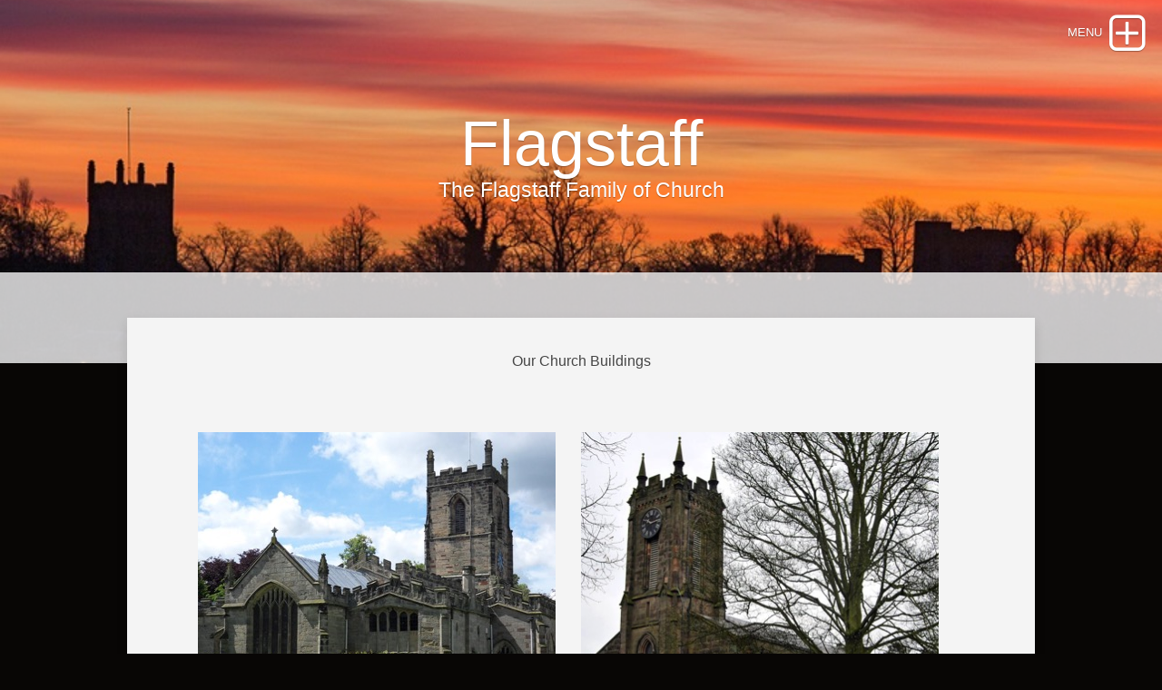

--- FILE ---
content_type: text/html
request_url: https://flagstaff.org.uk/photos/
body_size: 1763
content:
<!DOCTYPE html>
<html xmlns="https://www.w3.org/1999/xhtml" lang="en">
 <head>

   <meta charset="utf-8" />
   <meta name="viewport" content="width=device-width, initial-scale=1.0, maximum-scale=1.0, user-scalable=0" />
   
	
<meta http-equiv="Content-Type" content="text/html; charset=utf-8" />
		<meta name="robots" content="index, follow" />
		<meta name="generator" content="RapidWeaver" />
		<!-- User defined head content such as meta tags and encoding options -->
	<title>Photos | Flagstaff</title>
	
	<link rel="stylesheet" type="text/css" media="all" href="../rw_common/themes/lander/consolidated.css?rwcache=720189635" />
		
	
	
	<!-- Style variations - these are set up in the theme.plist -->
	<!-- User defined styles -->
			
	 <script type="text/javascript" src="../rw_common/themes/lander/js/jquery.min.js?rwcache=720189635"></script>	  
     <script type="text/javascript" src="../rw_common/themes/lander/javascript.js?rwcache=720189635"></script>
	 <script type="text/javascript" src="../rw_common/themes/lander/js/box.js?rwcache=720189635"></script>
	 <script type="text/javascript" src="../rw_common/themes/lander/js/multithemes.js?rwcache=720189635"></script> 
	 
	<!-- User defined javascript -->
	
	
	
</head>
	
<!-- This page was created with RapidWeaver from Realmac Software. www.realmacsoftware.com -->

<body>
<div id="container"><!-- Start container -->	 
<!--box trigger-->
<div id="drop" class="togglebox">
    <i class="fa fa-plus-square-o"></i>
  </div>
<div class="clearer"></div>
 <!--drop nav --> 
  <div id="accordion"><!-- BOX-->	 
     <div id="navcontainer_box">
     <div id="navcontainer_opacity"></div>
       <div id="navcontainer"><ul><li><a href="../" rel="">Home</a></li><li><a href="../page/" rel="">Locations</a></li><li><a href="./" rel="" id="current">Photos</a></li></ul></div>
      </div>
    </div><!-- BOX END--> 
   <div class="clearer"></div>    
  <div id="headerbox">  
   <div id="rw-banner-image"> </div>    
    <div id="banner_grid"></div>        
      <div id="pageHeader"><!-- Start page header -->
     <div id="logo"><a href="https://flagstaff.org.uk/"></a></div>
	  <div id="fade_titles">	
	   <h1>Flagstaff</h1>
	   <h2>The Flagstaff Family of Church</h2></div>
    </div><!-- End page header -->        
  <div id="breadcrumbcontainer_box">  
    <div id="opacity_background"></div>
     <div id="breadcrumbcontainer">   
        
      </div><!-- End breadcrumb -->
    </div><!-- End breadcrumbcontainer_box -->  
  </div><!-- End headerbox-->     
 <div id="global_width">	 	
	 <div id="contentContainer"><!-- Start main content wrapper -->
		 <div id="content"><!-- Start content -->
		   <div class="album-title">Our Church Buildings</div>
<div class="album-description"> </div>

<div class="album-wrapper"> <!--Start album wrapper -->

<div class="thumbnail-wrap" style="width:394px; height:394px;">
<div class="thumbnail-frame" style="width:394px;">
<a href="files/page2-1000-full.html"><img src="files/page2-1000-thumb.jpg" alt="slide2.jpg" width="394" height="394"/></a>
<p class="thumbnail-caption">Ashby, St Helen's</p>
</div>
</div>

<div class="thumbnail-wrap" style="width:394px; height:394px;">
<div class="thumbnail-frame" style="width:394px;">
<a href="files/page2-1001-full.html"><img src="files/page2-1001-thumb.jpg" alt="slide3.JPG" width="394" height="394"/></a>
<p class="thumbnail-caption">Ashby, Holy Trinity</p>
</div>
</div>

<div class="thumbnail-wrap" style="width:394px; height:394px;">
<div class="thumbnail-frame" style="width:394px;">
<a href="files/page2-1002-full.html"><img src="files/page2-1002-thumb.jpg" alt="slide1.jpg" width="394" height="394"/></a>
<p class="thumbnail-caption">Breedon, St Hardulph's</p>
</div>
</div>

<div class="thumbnail-wrap" style="width:394px; height:394px;">
<div class="thumbnail-frame" style="width:394px;">
<a href="files/page2-1003-full.html"><img src="files/page2-1003-thumb.jpg" alt="slide4.jpg" width="394" height="394"/></a>
<p class="thumbnail-caption">Isley Walton, All Saints</p>
</div>
</div>

<div class="thumbnail-wrap" style="width:394px; height:394px;">
<div class="thumbnail-frame" style="width:394px;">
<a href="files/page2-1004-full.html"><img src="files/page2-1004-thumb.jpg" alt="slide5.jpg" width="394" height="394"/></a>
<p class="thumbnail-caption">Staunton Harold, Holy Trinity</p>
</div>
</div>

<div class="thumbnail-wrap" style="width:394px; height:394px;">
<div class="thumbnail-frame" style="width:394px;">
<a href="files/page2-1005-full.html"><img src="files/page2-1005-thumb.jpg" alt="slide6.jpg" width="394" height="394"/></a>
<p class="thumbnail-caption">Coleorton, St Mary's</p>
</div>
</div>

<div class="thumbnail-wrap" style="width:394px; height:394px;">
<div class="thumbnail-frame" style="width:394px;">
<a href="files/page2-1006-full.html"><img src="files/page2-1006-thumb.jpg" alt="slide7.jpg" width="394" height="394"/></a>
<p class="thumbnail-caption">Worthington, St Matthews</p>
</div>
</div>

</div> <!--End album wrapper -->

		 </div><!-- End content -->
	 </div><!-- End main content wrapper -->
  <div id="sidebarBackground"></div>
<div id="sidebarContainer"><!-- Start Sidebar wrapper -->
  <div class="sideHeader"></div><!-- Sidebar header -->
	 <div id="sidebar"><!-- Start sidebar content -->
	  <!-- sidebar content such as the blog archive links -->
	 <div class="clearer"></div>
		<!-- sidebar content you enter in the page inspector -->		
     </div><!-- End sidebar content -->
   </div><!-- End sidebar wrapper -->
 </div><!-- global_width -->
<div class="clearer"></div>	
  <div id="footer"><!-- Start Footer -->
   <div class="footer_breadcrumbcontainer"> </div>
	  <p>&copy; 2023 Flagstaff</p>
  </div><!-- End Footer -->
</div><!-- End container -->

 <div id="up"><a href="#up"><span><i class="fa fa-angle-up"></i></span></a></div>

<!-- trigger options in multithemes.js -->
<div id="banner_parallax_on_off" class="settings"></div>
<div id="menuOpened" class="settings"></div>
<div id="banner_fade_in" class="settings"></div>

<!-- theme by www.multithemes.com -->
</body>
</html>


--- FILE ---
content_type: text/css
request_url: https://flagstaff.org.uk/rw_common/themes/lander/consolidated.css?rwcache=720189635
body_size: 139506
content:

@media only screen {/* header_effects */.css_filter {-webkit-transform: scale(1.1, 1.1);transform: scale(1.1, 1.1);}.css_filter_2 {-webkit-transform: scale(1.0, 1.0);transform: scale(1.0, 1.0);}.css_filter, .css_filter_2 {-webkit-animation: 0.25s ease-out !important;animation:  0.25s ease-out !important;   -webkit-transform-origin: 50% 0%;        transform-origin: 50% 0%;     -webkit-animation-fill-mode: forwards !important;animation-fill-mode: forwards !important;    transition: 0.1s linear;-webkit-transition: 0.1s linear;-moz-transition: 0.1s linear;-o-transition: 0.1s linear;}.css_padding-top {padding-top: 50px;}.css_filter_off {    transition: All 0s linear;-webkit-transition: All 0s linear;-moz-transition: All 0s linear;-o-transition: All 0s linear;}/* ------ *//* @group General Styles */[class^="fa fa-"], [class*="fa fa-"] {padding: 0px !important;}body, html {width: 100%;height: 100%;min-height: 100%;min-width: 100%;     font-variant: normal;  margin: 0 !important;padding: 0 !important;-webkit-font-smoothing: antialiased;    text-rendering: optimizeLegibility;    -webkit-text-size-adjust: none;    font-size: 100%;font-weight: normal;font-style: normal;}body { /* reset font -  landscape-portraid */-webkit-appearance: none;-moz-appearance: none;-o-appearance: none;-ms-appearance: none;appearance: none;   -webkit-text-size-adjust: none;-moz-text-size-adjust: none;-o-text-size-adjust: none;-ms-text-size-adjust: none;/*text-size-adjust: none;*/}#container { font: normal 16px/25px "Lucida Grande", Arial, sans-serif; }p { }b, strong {}a:link, a:visited {text-decoration: none;transition-property: color;transition-duration: 250ms;-webkit-transition-property: color;-webkit-transition-duration: 250ms;-o-transition-property: color;-o-transition-duration: 250ms;-moz-transition-property: color;-moz-transition-duration: 250ms;}a:hover, a:active { }img {border: none;}.image-left {float: left;margin: 5px 10px 2px 0;padding: 5px 15px 2px 5px;position: relative;}.image-right {float: right;margin: 3px 0 2px 10px;padding: 3px 0 2px 15px;position: relative;}/* @end *//* @group Layout */#global_width {position: relative;top: -50px;margin-right: auto;margin-left: auto;overflow: auto;box-shadow: 0px 5px 12px 0px rgba(0.0%, 0.0%, 0.0%, 0.115) ;-webkit-box-shadow: 0px 5px 12px 0px rgba(0.0%, 0.0%, 0.0%, 0.115) ;-moz-box-shadow: 0px 5px 12px 0px rgba(0.0%, 0.0%, 0.0%, 0.115) ;padding: 0;}/* cener div */.center, .center img {margin-left: auto; margin-right: auto; display: block;text-align: center; }#contentContainer { margin-top: 0;}#pageHeader {position: absolute;margin-right: auto;margin-left: auto;min-height: 400px;top: 0;left: 0;right: 0;}#logo img {max-height:120px;max-width:320px !important;height: auto;overflow: auto;width: auto;display: block;position: absolute;margin-right: auto;margin-left: auto;transition: All 0.17s linear;-webkit-transition: All 0.17s linear;-moz-transition: All 0.17s linear;-o-transition: All 0.17s linear;margin-top: 10px;text-align: center;right: 0;left: 0;}#logo [class^="fa fa-"],#logo [class*="fa fa-"] {display: none !important;}#logo {font-size: 0;line-height: 0;}#fade_titles{transition: All 0.17s linear;-webkit-transition: All 0.17s linear;-moz-transition: All 0.17s linear;-o-transition: All 0.17s linear;}#pageHeader h1 {text-align: center;position: relative;         display: block;    vertical-align: middle;margin-right: auto;margin-left: auto;transition: All 0.07s linear;-webkit-transition: All 0.07s linear;-moz-transition: All 0.07s linear;-o-transition: All 0.07s linear;margin-top: 130px;font-weight: normal;font-style: normal;font-size: 70px;line-height: 56px;}#pageHeader h2 {text-align: center;position: relative;font-weight: normal;font-style: normal;font-size: 23px;line-height: 21px;padding-top: 13px;}#contentContainer #content {float: left;position: relative;clear: none;height: auto;margin: 0;width: 62%;padding: 35px 4%;}#sidebarContainer {margin: 0;float: right;display: block;position: relative;top: 0;width: 30%;padding: 0;font-size: 14px;    line-height: 24px;        box-shadow: 3px 2px 3px 0px rgba(0, 0, 0, 0.08) inset ;    -webkit-box-shadow: 3px 2px 3px 0px rgba(0, 0, 0, 0.08) inset ;    -moz-box-shadow: 3px 2px 3px 0px rgba(0, 0, 0, 0.08) inset ;overflow: auto;}#sidebarBackground {position: absolute;top: 0;width: 30%;height: 100%;right: 0;margin: 0;padding: 0;box-shadow: 3px 3px 3px 0px rgba(0, 0, 0, 0.08) inset ;    -webkit-box-shadow: 3px 3px 3px 0px rgba(0, 0, 0, 0.08) inset ;    -moz-box-shadow: 3px 3px 3px 0px rgba(0, 0, 0, 0.08) inset ;  }#sidebarContainer #sidebar {width: 250px;margin-right: auto;margin-left: auto;padding: 0 10px 30px;}#sidebarContainer .sideHeader {text-align: center;font-size: 27px;line-height: 27px;padding: 30px 5px 15px;}#footer {width: 100%;padding-top: 18px;padding-bottom: 5px;top: -50px;position: relative;}#footer p {line-height: 15px;text-align: center;margin-top: 0;padding: 5px;font-size: 13px;}#footer a:link, #footer a:visited { }#footer a:hover, #footer a:active {text-decoration: underline;}/* @end *//* @group Bread-crumb */#breadcrumbcontainer_box {position: absolute;display: block;width: 100%;bottom: 0;min-height:100px;box-shadow: 0px 2px 6px 0px rgba(0, 0, 0, 0.3) ;    -webkit-box-shadow: 0px 2px 6px 0px rgba(0, 0, 0, 0.3) ;    -moz-box-shadow: 0px 2px 6px 0px rgba(0, 0, 0, 0.3) ;}#opacity_background {width: 100%;height: 100%;position: absolute;opacity: 0.8;}#breadcrumbcontainer {text-align: center;position: relative;display: block;width: 100%;}#breadcrumbcontainer ul {margin: 0;padding: 13px 5px 62px;}#breadcrumbcontainer li { /* separator */display: inline;margin: 0;padding: 5px 0;position: relative;}#breadcrumbcontainer li:before {    font-family: FontAwesome;    left: 0;    padding-right: 0;    content: "\f054";position: absolute;top: 4px;opacity: 0.4;}#breadcrumbcontainer li:first-child:before{display: none;}#breadcrumbcontainer a {text-decoration: none;transition: All 0.15s linear;-webkit-transition: All 0.15s linear;-moz-transition: All 0.15s linear;-o-transition: All 0.15s linear;position: relative;font-size: 17px;line-height: 18px;padding-left: 18px;}#breadcrumbcontainer a:hover { }/* @end *//* @group footer Bread-crumb */.footer_breadcrumbcontainer {text-align: center;position: relative;display: none;width: 98%;margin-left: 1%;padding-bottom: 4px;}.footer_breadcrumbcontainer ul {margin: 0;padding: 5px;}.footer_breadcrumbcontainer li { /* separator */display: inline;margin: 0;padding: 5px 0;position: relative;}.footer_breadcrumbcontainer li:before {    font-family: FontAwesome;    left: 0;    padding-right: 0;    content: "\f054";position: absolute;top: 4px;opacity: 0.4;}.footer_breadcrumbcontainer li:first-child:before{display: none;}.footer_breadcrumbcontainer a {text-decoration: none;transition: All 0.15s linear;-webkit-transition: All 0.15s linear;-moz-transition: All 0.15s linear;-o-transition: All 0.15s linear;position: relative;font-size: 15px;line-height: 19px;padding-left: 18px;}.footer_breadcrumbcontainer a:hover { }/* @end *//* @group Open - Closed  nav */#accordion {margin-left: auto;position: absolute;display: none;top: 0;right: 0;left: 0;padding: 0;margin-right: auto;width: 100%;z-index: 102;overflow: auto;box-shadow: 0px 1px 5px 0px rgba(0, 0, 0, 0.3) ;    -webkit-box-shadow: 0px 1px 5px 0px rgba(0, 0, 0, 0.3) ;    -moz-box-shadow: 0px 1px 5px 0px rgba(0, 0, 0, 0.3) ;      }#drop {padding: 0;display: block;margin: 0;    position: absolute;width: 45px;z-index: 103;height: 45px;  cursor: pointer;overflow: visible;right: 13px;top: 13px;transition: All 0.24s linear;-webkit-transition: All 0.24s linear;-moz-transition: All 0.24s linear;-o-transition: All 0.24s linear;-webkit-transform: translateZ(0);}#drop:after {display: none;}#drop:hover [class^="fa fa-"] {font-size: 48px;line-height: 51px;}#drop [class^="fa fa-"]{font-size: 50px;line-height: 50px;text-align: center;transition: All 0.1s ease-in;-webkit-transition: All 0.06s ease-in;-moz-transition: All 0.06s ease-in;-o-transition: All 0.06s ease-in;}#drop.boxopened{position: absolute;}#drop.boxopened:after {display: none;}#drop.boxopened [class^="fa fa-"]{     -ms-transform: rotate(45deg);    -webkit-transform: rotate(45deg);     transform: rotate(45deg);}/* @end *//* @group Button text */#drop.boxopened:after{content:"";}#drop:after {content:"MENU";}#drop.boxopened:after, #drop:after {position: absolute;top: 0;width: auto;cursor: default;display: block;cursor: default;font: 13px/10px "PerspectiveSansRegular", Lucida, Verdana, sans-serif;text-align: right;overflow: visible;white-space: nowrap;transition: all 0.1s linear;-webkit-transition: All 0.1s linear;-moz-transition: All 0.1s linear;-o-transition: All 0.1s linear;right: 0;padding: 18px 53px 2px 0;}/* @group fade */#drop.boxopened:after, #drop:after  {  -webkit-animation: text_button_text 0.3s ease-in !important;  animation: text_button_text 0.3s ease-in !important;}@-webkit-keyframes text_button_text {0% {opacity: 0;} 100%{opacity: 1;}}@keyframes text_button_text {  0% {-ms-filter: "progid:DXImageTransform.Microsoft.Alpha(Opacity=0)";  filter: alpha(opacity=0);opacity: 0;}  100% { -ms-filter: "progid:DXImageTransform.Microsoft.Alpha(Opacity=100)"; filter: alpha(opacity=100);opacity: 1; }}/* @end *//* @end *//* @group Navcontainer */#navcontainer_box{margin: 0 auto;padding: 0;position: relative;top: 0;right: 0;width: 100%;left: 0;z-index: 2;}#navcontainer_opacity {width: 100%;height: 100%;position: absolute;opacity: 0.71;}#navcontainer{position: relative;right: 0;left: 0;top: 0;padding: 53px 10px 30px;margin-right: auto;margin-left: auto;}#navcontainer ul a {line-height: 20px;font-size: 16px;z-index: 4;text-align: left;padding: 0;background-color: transparent !important;}#navcontainer ul ul a {font-size: 13px;line-height: 21px;z-index: 5;}#navcontainer ul ul ul a { }#navcontainer ul ul a:before {    top: 0;    content: "\f105";position: relative;padding: 0;margin: 0;font: 10px FontAwesome;left: -5px;}#navcontainer ul li {display: inline-block;position: relative;top: 0;margin: 6px 5px;    min-width: 90px;max-width: 220px;width: auto;text-align: left;padding: 10px;border-radius:2px;    -webkit-border-radius:2px;    -moz-border-radius:2px;border-style: solid;border-width: 1px;border-top-width: 4px;border-top-style: solid;}#navcontainer ul ul li {display: inline-block;float: left;clear: both;padding: 0;margin: 2px 0;box-shadow: none;   border-width: 0;background-color: transparent !important;}#navcontainer ul {margin: 0;padding: 0;position: relative;}#navcontainer ul ul {padding-top: 5px;margin-top: 5px;}#navcontainer ul ul ul {margin-top: 0;padding-left: 4px;}#navcontainer ul a [class^="fa fa-"],#navcontainer ul a [class*="fa fa-"]{text-indent: 0px; margin: 0; padding: 0;}/* @group fade_in CSS */@-moz-keyframes navcontainer    {0% {opacity: 0;} 100% {opacity: 1; }}@-webkit-keyframes navcontainer {0% {opacity: 0;} 100% {opacity: 1;}}@-ms-keyframes navcontainer     {0% {opacity: 0;}100% {opacity: 1;}}@keyframes navcontainer {    0% {-ms-filter: "progid:DXImageTransform.Microsoft.Alpha(Opacity=0)";  filter: alpha(opacity=0);opacity: 0;}    100% { -ms-filter: "progid:DXImageTransform.Microsoft.Alpha(Opacity=100)"; filter: alpha(opacity=100);opacity: 1; }}#navcontainer ul  {   -webkit-animation: navcontainer 0.3s ease-in !important;   -moz-animation: navcontainer 0.3s ease-in !important;   -ms-animation: navcontainer 0.3s ease-in !important;   -o-animation: navcontainer 0.3s ease-in !important;   animation: navcontainer 0.3s ease-in !important;}/* @end *//* @end *//* @group Global Classes */h6 {font-size: 17px; line-height: 22px;}h5 {font-size: 19px; line-height: 25px;}h4 {font-size: 24px; line-height: 27px;}h3 {font-size: 27px; line-height: 32px;}h2 {font-size: 32px; line-height: 36px;}h1 {font-size: 40px; line-height: 42px;}h1, h2, h3, h4, h5, h6 {font-weight: normal; font-style: normal; margin: 0; padding: 0;}.imageStyle { }/* Main content area unordered list styles */#contentContainer #content ul { }#contentContainer #content li { }ul.disc {list-style-type: disc;}ul.circle {list-style-type: circle;}ul.square {list-style-type: square;}ol.arabic-numbers {list-style-type: decimal;}ol.upper-alpha {list-style-type: upper-latin;}ol.lower-alpha {list-style-type: upper-latin;}ol.upper-roman {list-style-type: upper-roman;}ol.lower-roman {list-style-type: lower-roman;}/* Sidebar area unordered list styles */#sidebarContainer #sidebar ul { }#sidebarContainer #sidebar li { }/* Table Styles */table { }/* @end *//* @group Blog *//* @group Tag Cloud */ul.blog-tag-cloud {margin: 0 0 10px;padding: 0;text-align: justify;}ul.blog-tag-cloud li {display: inline;padding-right: 5px;}.blog-tag-size-1 {font-size: 0.8em;}.blog-tag-size-2 {font-size: 0.85em;}.blog-tag-size-3 {font-size: 0.9em;}.blog-tag-size-4 {font-size: 0.95em;}.blog-tag-size-5 {font-size: 1em;}.blog-tag-size-6 {font-size: 1.05em;}.blog-tag-size-7 {font-size: 1.1em;}.blog-tag-size-8 {font-size: 1.15em;}.blog-tag-size-9 {font-size: 1.2em;}.blog-tag-size-10 {font-size: 1.25em;}.blog-tag-size-11 {font-size: 1.3em;}.blog-tag-size-12 {font-size: 1.35em;}.blog-tag-size-13 {font-size: 1.4em;}.blog-tag-size-14 {font-size: 1.45em;}.blog-tag-size-15 {font-size: 1.5em;}.blog-tag-size-16 {font-size: 1.55em;}.blog-tag-size-17 {font-size: 1.6em;}.blog-tag-size-18 {font-size: 1.65em;}.blog-tag-size-19 {font-size: 1.7em;}.blog-tag-size-20 {font-size: 1.75em;}/* @end *//* @group Archive Page */.blog-entry-summary {margin-bottom: 15px;padding: 7px;}.blog-archive-month {font-size: 30px;text-align: left;text-indent: 40px;line-height: 30px;padding: 2px;margin: 0 0 10px;}.blog-archive-link {font-size: 13px;text-align: left;text-indent: 41px;margin-bottom: 22px;}.blog-archive-link:before, .blog-archive-month:before {    top: 0;    content: "\f016";position: relative;padding: 0;margin: 0;font: 20px FontAwesome;left: -5px;}/* @end */.blog-entry {text-align: left;padding-top: 10px;}.blog-entry-title {display: inline-block;margin-left: 0;text-indent: 3px;width: auto;position: relative;padding: 0 10px 10px;font-size: 30px;line-height: 34px;font-weight: normal;font-style: normal;}.blog-entry-date {text-align: left;font-size: 11px;float: right;width: 94%;border-width: 1px;border-style: solid;margin-bottom: 20px;margin-right: 1%;padding: 5px 2%;}.blog-entry-date:before {    top: 0;    content: "\f133";position: relative;padding: 0 0 0 10px;margin: 0;font: 10px FontAwesome;left: -5px;}/*styles the category link in the main entry */.blog-entry-category {margin-left: 5px;margin-right: 2px;float: right;text-align: right;padding: 1px 10px 3px 5px;clear: left;display: inline-block;}.blog-entry-category:before {    top: 0;    content: "\f016";position: relative;padding: 0;margin: 0;font: 10px FontAwesome;left: -5px;}.blog-entry-category a:link, .blog-entry-category a:visited { }/*styles the permalink link in the main entry */.blog-entry-permalink {padding-left: 16px;margin-left: 4px;padding-bottom: 5px;padding-top: 1px;}.blog-entry-permalink:before {    top: 0;    content: "\f0c1";position: relative;padding: 0;margin: 0;font: 10px FontAwesome;left: -5px;}.blog-entry-permalink a:link, .blog-entry-permalink a:visited { }.blog-read-more {padding: 7px;margin: 0;}.blog-entry-body {padding: 10px;margin: 0;}.blog-entry-comments {text-align: right;padding-right: 5px;margin-bottom: 15px;margin-top: 10px;font-size: 11px;}/* styles the archives in the blog sidebar */.blog-archive-link-enabled { }.blog-archive-link-disabled { }.blog-category-link-enabled:before, .blog-category-link-disabled:before {    top: 0;    content: "\f105";position: relative;padding: 0;font: 13px FontAwesome;margin-right: 0;margin-top: 0;margin-bottom: 0;left: -5px;}.blog-category-link-enabled, .blog-category-link-disabled {font-size: 13px;padding-bottom: 2px;line-height: 25px;text-transform: uppercase;transition: all 0.20s linear;-moz-transition: all 0.20s linear;-webkit-transition: all 0.20s linear;-o-transition: all 0.20s linear;padding-top: 1px;padding-left: 15px;}.blog-category-link-disabled {position: relative;z-index: 1;} /*Styles the blog RSS feeds in the blog sidebar*/ #blog-rss-feeds {font-size: 12px;line-height: 24px;padding-top: 7px;margin: 0;width: 90%;}.blog-rss-link {padding-bottom: 4px;float: left;clear: left;margin-top: 10px;margin-left: 2%;padding-left: 3%;text-indent: 4px;margin-bottom: 15px;width: 90%;}.blog-comments-rss-link {padding-bottom: 4px;float: left;clear: left;margin-top: 10px;margin-left: 2%;padding-left: 3%;text-indent: 4px;width: 90%;}.blog-comments-rss-link:before, .blog-rss-link:before {    top: 0;    content: "\f09e";position: relative;padding: 0;margin: 0;font: 15px FontAwesome;left: -5px;}p.blog-entry-tags {margin-bottom: 30px;font-size: 13px;line-height: 15px;}p.blog-entry-tags a {padding: 3px 1px 4px 10px;margin-left: 2px;font-size: 13px;line-height: 15px;}/* Styles blog tag links normal and visited state */p.blog-entry-tags a:link, p.blog-entry-tags a:visited {padding-top: 2px;padding-bottom: 1px;margin: 0;}p.blog-entry-tags a:before, ul.blog-tag-cloud:before {    top: 0;    content: "\f02b";position: relative;padding: 0;margin: 0;font: 14px FontAwesome;left: -5px;}/* Styles blog tag links hover state */p.blog-entry-tags a:hover { }/* Styles blog tag links active state */p.blog-entry-tags a:active { }/* Styles the tag clous un-ordered list */ul.blog-tag-cloud { }/* Styles tag cloud list item */ul.blog-tag-cloud li { }/* Styles all links in the tag cloud in normal and visited state */ul.blog-tag-cloud li a:link,ul.blog-tag-cloud li a:visited { }/* Styles all links in the tag cloud in hover state */ul.blog-tag-cloud li a:hover { }/* Styles all links in the tag cloud in active state */ul.blog-tag-cloud li a:active { }/* ___________________________ */#blog-archives {margin-top: 12px;line-height: 20px;margin-left: 2%;width: 84%;border-top-width: 2px;border-top-style: solid;padding: 5%;}#blog-categories {margin-top: 12px;margin-left: 2%;width: 84%;border-top-width: 2px;border-top-style: solid;padding: 5%;}ul.blog-tag-cloud {margin-top: 12px;margin-left: 2%;width: 84%;border-top-width: 2px;border-top-style: solid;padding: 5%;}/* ___________________________ *//* @end *//* @group Blog Comments *//* @group Disqus */#dsq-comments-title {clear: none !important;}#dsq-content .dsq-options {clear: none !important;}#dsq-thread-settings {clear: none !important;}#dsq-content div {clear: none !important;}.dsq-login-buttons li {clear: none !important;margin-bottom: 25px!important;}.dsq-button {float: none ! important;}/* @end *//* @group JS-Kit Override */.js-singleCommentBodyT {display: block;padding-top: 17px !important;}.js-singleCommentHeader {padding: 0 8px !important;}.js-OldComments,.js-commentFieldLabel,.js-pmFieldLabel,.js-singleCommentBody,.js-singleCommentKarmaComMod,.js-commentBodyLabel,.js-commentCmtTextarea,.js-commentAvatarArea,.js-OldCommentsWrap,.js-OldComments,.js-CreateCommentFieldsWrap,.js-CreateCommentFields,.js-commentCmtTextarea,.js-kit-comments div {clear: none !important;}.js-singleCommentText {display: block !important;clear: both !important;}.js-kit-comments br {display: none !important;}.js-singleCommentBody br {display: block !important;}/* @end *//* @end *//* @group File Sharing */.filesharing-description {margin-bottom: 15px;margin-top: 15px;}.filesharing-item {padding: 15px 10px 20px 20px;margin-bottom: 30px;border-style: solid;border-width: 1px;}.filesharing-item-title a:link { }.filesharing-item-title a:link:before {    top: 0;    content: "\f019";position: relative;padding: 0;margin: 0 10px 0 0;font: 15px FontAwesome;left: 0;}.filesharing-item-title a:hover { }.filesharing-item-title a:visited { }.filesharing-item-description {padding-top: 8px;font-size: 14px;}/* @end *//* @group Photo Album *//* @group Index Page (Thumbnail view) */.album-title {padding-bottom: 7px;text-align: center;}.album-description {text-align: left;margin-bottom: 45px;padding-top: 9px;padding-bottom: 5px;}.album-wrapper {display: block;width: 100%;position: relative;margin-right: auto;margin-left: auto;}.thumbnail-wrap {text-align: center;position: relative;float: left;margin-bottom: 6%;margin-right: auto;padding-bottom: 3%;margin-left: auto;padding-left: 3.1%;}.thumbnail-frame {    bottom: 0;    left: 0;    position: relative;z-index: 1;}.thumbnail-frame img {margin-top: auto;margin-right: auto;margin-left: auto;padding: 0px;    transition: all 0.33s linear;-moz-transition: all 0.33s linear;-webkit-transition: all 0.33s linear;-o-transition: all 0.33s linear;transition-delay: 20ms;    -webkit-transition-delay: 20ms;-o-transition-delay: 20ms;-moz-transition-delay: 20ms;}.thumbnail-frame img:hover {    box-shadow: 0px 1px 3px #6e6e6e ;    -webkit-box-shadow: 0px 1px 3px #6e6e6e ;    -moz-box-shadow: 0px 1px 3px #6e6e6e ;        transition: all 0.10s linear;-moz-transition: all 0.10s linear;-webkit-transition: all 0.10s linear;-o-transition: all 0.15s linear;transition-delay: 0ms;    -webkit-transition-delay: 0ms;-o-transition-delay: 0ms;-moz-transition-delay: 0ms;}.thumbnail-frame:hover { }.thumbnail-frame a { }.thumbnail-frame a:hover {/*transition: all 0.10s linear;-webkit-transition: all 0.12s linear;-moz-transition: all 0.12s linear;-o-transition: all 0.12s linear;*/margin: 0;padding: 0;}.thumbnail-caption {display: block;text-transform: uppercase;text-align: center;position: relative;margin: 0;opacity: 0.9;padding: 0;font-size: 12px;}.thumbnail-table {width: 59%;margin-right: auto;margin-left: auto;float: left;}/* @end *//* @group Single Page (Photo view) *//* Single Page (Photo view) */.photo { }.photo-background {padding-top: 0;padding-bottom: 0;margin-top: 0;margin-bottom: 0;}.photo-navigation {padding: 5px 0 0;text-align: center;margin-right: auto;margin-left: auto;max-width: 340px;background-color: rgba(0,0,0,0.1739159);font-family: "Lucida Grande", Lucida, Verdana, sans-serif;}.photo-navigation a:link, .photo-navigation a:visited {color: #f2f2f2;text-align: center;}.photo-title {letter-spacing: 1px;color: #ffffff;margin: 0;text-align: center;padding: 8px 0;text-transform: uppercase;font-family: "Lucida Grande", Lucida, Verdana, sans-serif;}.photo-caption {color: #d8d8d8;padding: 0px;margin-top: 7px;}.photo-links {color: #fff;    background-color: rgba(0,0,0,0.1739159);margin: 0;opacity: 0.85;transition: all 0.12s linear;-moz-transition: all 0.12s linear;-webkit-transition: all 0.12s linear;-o-transition: all 0.12s linear;padding: 25px 0;text-transform: uppercase;}.photo-links:hover {opacity: 1.0;transition: all 0.22s linear;-moz-transition: all 0.22s linear;-webkit-transition: all 0.22s linear;-o-transition: all 0.22s linear;}.photo-links a {padding: 0;margin: 0;}.photo-links a:hover, .photo-links a:active {}.photo-navigation a:hover {text-decoration: underline;color: #dbdbdb;}.photo-frame{width: 86%;    height: auto;    max-width: 100%;    position: relative;box-shadow: 0px 2px 11px 0px #232323 ;  -webkit-box-shadow: 0px 2px 11px 0px #232323 ;  -moz-box-shadow: 0px 2px 11px 0px #232323 ;margin-right: 7%;padding: 0;margin-left: 7%;}.photo-background { }.photo-navigation { }.photo-links { }.photo-navigation a:link, .photo-navigation a:visited { }.photo-navigation a:hover { }.photo-frame { }.photo-title { }.photo-caption { }/* @group animation on load */.photo-frame {  -webkit-animation: photo-frame 0.55s ease-in !important;  -moz-animation: photo-frame 0.55s ease-in !important;   -ms-animation: photo-frame 0.55s ease-in !important;  -o-animation: photo-frame 0.55s ease-in !important;  animation: photo-frame 0.55s ease-in !important;}@-moz-keyframes photo-frame { 0% { opacity: 0; }  100% { opacity: 1; }}@-webkit-keyframes photo-frame{ 0% { opacity: 0;}  100% { opacity: 1; }}@-ms-keyframes photo-frame { 0% { opacity: 0;} 100% { opacity: 1; }}@keyframes photo-frame {  0% {-ms-filter: "progid:DXImageTransform.Microsoft.Alpha(Opacity=0)";  filter: alpha(opacity=0);opacity: 0;}  100% { -ms-filter: "progid:DXImageTransform.Microsoft.Alpha(Opacity=100)"; filter: alpha(opacity=100);opacity: 1; }}/* ---------- */.photo-frame:hover{}/* @end *//* @end *//* @end *//* @group Quicktime Page */.movie-description { }/* @end *//* @group Quicktime Album *//* @group Index Page (Movie Thumbnail view) */.movie-page-title { }.movie-page-description { }.movie-thumbnail-frame { }.movie-thumbnail-frame:hover { }.movie-thumbnail-caption { }/* @end *//* @group Single Page (Movie View) */.movie-background { }.movie-title { }.movie-frame { }/* @end *//* @end *//* @group Contact form */form {width: 92%;margin-top: 0;margin-bottom: 0;margin-left: 6%;}.message-text {margin-top: 0;margin-left: 6%;width: 90%;text-align: center;padding: 18px 2%;} .required-text {} .form-input-field {background-color: #fbfbfb;margin-top: 8px;color: #5d5d5d;margin-left: auto;margin-right: auto;width: 90%;padding: 7px;border: 1px solid #dcdcdc;}.form-input-field:hover, .form-input-field a:visited {background-color: #fffeff;border-color: #98a9fd;}.form-input-field a:active, .form-input-field a:current {border-color: #98a9fd;background-color: #fffeff;}.form-input-button {padding: 8px 14px;color: #919191;border: 1px solid #d5d5d5;text-transform: uppercase;margin: 10px 10px 0 5px;transition: all 0.20s linear;-moz-transition: all 0.20s linear;-webkit-transition: all 0.20s linear;-o-transition: all 0.20s linear;  text-shadow: #f1f1f1 0 1px 0;letter-spacing: 1px;background-color: #eaeaea;}.form-input-button:hover {border: 1px solid #bcbcbc;transition: all 0.18s linear;-moz-transition: all 0.18s linear;-webkit-transition: all 0.18s linear;-o-transition: all 0.18s linear;color: #515151;}.form-input-button:focus { } /* @end *//* @group Sitemap */.rw-sitemap {padding: 0;width: 80%;margin-top: 20px;margin-bottom: 25px;margin-left: 10%;}.rw-sitemap ul {    padding: 0;        list-style-position: outside;list-style-type: none;margin-bottom: 11px;}.rw-sitemap ul li {margin: 0 0 15px;text-transform: none;  padding: 5px;border-width: 1px;border-style: solid;}.rw-sitemap ul ul {    padding: 0 0 0 17px;margin-top: 7px;}.rw-sitemap ul:last-child {padding-right: 8px;}.rw-sitemap ul li:last-child {        list-style-image: url(images/elements/icons/sitemap_right.png);list-style-position: outside;list-style-type: none;margin-bottom: -5px;}.rw-sitemap ul ul {margin-bottom: 5px;width: auto;}.rw-sitemap ul ul li {border-style: none;border-width: 0;}.rw-sitemap ul ul ul { }.rw-sitemap ul a {padding: 0 8px 0 0;font-size: 15px;}.rw-sitemap ul li li a {font-size: 14px;list-style-image: url(images/toolbar/sitemap_right.png);list-style-position: outside;}.rw-sitemap ul a:before {    top: 0;    content: "\f105";position: relative;padding: 0 5px 0 15px;font: 16px FontAwesome;margin: 0;}/* @end *//* @group  Settings Javascript trigger */.settings { position: relative;   display: none;}#banner_fade_in { top: 0px !important; }#boxOpened {top: 0px !important;}/*  @end *//* Banner_image */#headerbox {overflow: hidden;width: 100%;height: 400px;position: relative;transition: All 0.17s linear;-webkit-transition: All 0.17s linear;-moz-transition: All 0.17s linear;-o-transition: All 0.17s linear;}#rw-banner-image {width: 100%;height: 100%;top: 0;text-align: center;overflow: auto;background: url('../../images/995311.jpg') no-repeat center center;    -webkit-background-size: cover;    -moz-background-size: cover;    -o-background-size: cover;    background-size: cover;position: absolute;display: block;}#banner_grid {width: 100%;height: 100%;position: absolute;top: 0;}/* @group Embedded WebFonts */@font-face {    font-family: 'open_sanscondensed_light';    src: url('css/webfonts/open-sans-condensed/opensans-condlight-webfont.eot');    src: url('css/webfonts/open-sans-condensed/opensans-condlight-webfont.eot?#iefix') format('embedded-opentype'),         url('css/webfonts/open-sans-condensed/opensans-condlight-webfont.woff2') format('woff2'),         url('css/webfonts/open-sans-condensed/opensans-condlight-webfont.woff') format('woff'),         url('css/webfonts/open-sans-condensed/opensans-condlight-webfont.ttf') format('truetype'),         url('css/webfonts/open-sans-condensed/opensans-condlight-webfont.svg#open_sanscondensed_light') format('svg');    font-weight: normal;    font-style: normal;}/*   ------- open_sanscondensed_light*/@font-face {    font-family: 'bree_serifregular';    src: url('css/webfonts/breeserif/breeserif-regular-webfont.eot');    src: url('css/webfonts/breeserif/breeserif-regular-webfont.eot?#iefix') format('embedded-opentype'),         url('css/webfonts/breeserif/breeserif-regular-webfont.woff2') format('woff2'),         url('css/webfonts/breeserif/breeserif-regular-webfont.woff') format('woff'),         url('css/webfonts/breeserif/breeserif-regular-webfont.ttf') format('truetype'),         url('css/webfonts/breeserif/breeserif-regular-webfont.svg#bree_serifregular') format('svg');    font-weight: normal;    font-style: normal;}/*   ------- bree_serifregular */@font-face {    font-family: 'rulukoregular';    src: url('css/webfonts/ruluko/ruluko-regular-webfont.eot');    src: url('css/webfonts/ruluko/ruluko-regular-webfont.eot?#iefix') format('embedded-opentype'),         url('css/webfonts/ruluko/ruluko-regular-webfont.woff2') format('woff2'),         url('css/webfonts/ruluko/ruluko-regular-webfont.woff') format('woff'),         url('css/webfonts/ruluko/ruluko-regular-webfont.ttf') format('truetype'),         url('css/webfonts/ruluko/ruluko-regular-webfont.svg#rulukoregular') format('svg');    font-weight: normal;    font-style: normal;}/*   ------- rulukoregular */@font-face {    font-family: 'ralewaylight';    src: url('css/webfonts/raleway/raleway-light-webfont.eot');    src: url('css/webfonts/raleway/raleway-light-webfont.eot?#iefix') format('embedded-opentype'),         url('css/webfonts/raleway/raleway-light-webfont.woff2') format('woff2'),         url('css/webfonts/raleway/raleway-light-webfont.woff') format('woff'),         url('css/webfonts/raleway/raleway-light-webfont.ttf') format('truetype'),         url('css/webfonts/raleway/raleway-light-webfont.svg#ralewaylight') format('svg');    font-weight: normal;    font-style: normal;}/*   ------- raleway *//* @end *//* Font Awesome 4.7.0 by @davegandy - @fontawesome  */@font-face {  font-family: 'FontAwesome';  src: url('css/webfonts/fontawesome/fontawesome-webfont.eot?v=4.7.0');  src: url('css/webfonts/fontawesome/fontawesome-webfont.eot?#iefix&v=4.7.0') format('embedded-opentype'), url('css/webfonts/fontawesome/fontawesome-webfont.woff2?v=4.7.0') format('woff2'), url('css/webfonts/fontawesome/fontawesome-webfont.woff?v=4.7.0') format('woff'), url('css/webfonts/fontawesome/fontawesome-webfont.ttf?v=4.7.0') format('truetype'), url('css/webfonts/fontawesome/fontawesome-webfont.svg?v=4.7.0#fontawesomeregular') format('svg');  font-weight: normal;  font-style: normal;}/* @group fontawesome code */.fa {  display: inline-block;  font: normal normal normal 14px/1 FontAwesome;  font-size: inherit;  text-rendering: auto;  -webkit-font-smoothing: antialiased;  -moz-osx-font-smoothing: grayscale;}.fa-lg {  font-size: 1.33333333em;  line-height: 0.75em;  vertical-align: -15%;}.fa-2x {  font-size: 2em;}.fa-3x {  font-size: 3em;}.fa-4x {  font-size: 4em;}.fa-5x {  font-size: 5em;}.fa-fw {  width: 1.28571429em;  text-align: center;}.fa-ul {  padding-left: 0;  margin-left: 2.14285714em;  list-style-type: none;}.fa-ul > li {  position: relative;}.fa-li {  position: absolute;  left: -2.14285714em;  width: 2.14285714em;  top: 0.14285714em;  text-align: center;}.fa-li.fa-lg {  left: -1.85714286em;}.fa-border {  padding: .2em .25em .15em;  border: solid 0.08em #eeeeee;  border-radius: .1em;}.fa-pull-left {  float: left;}.fa-pull-right {  float: right;}.fa.fa-pull-left {  margin-right: .3em;}.fa.fa-pull-right {  margin-left: .3em;}/* Deprecated as of 4.4.0 */.pull-right {  float: right;}.pull-left {  float: left;}.fa.pull-left {  margin-right: .3em;}.fa.pull-right {  margin-left: .3em;}.fa-spin {  -webkit-animation: fa-spin 2s infinite linear;  animation: fa-spin 2s infinite linear;}.fa-pulse {  -webkit-animation: fa-spin 1s infinite steps(8);  animation: fa-spin 1s infinite steps(8);}@-webkit-keyframes fa-spin {  0% {    -webkit-transform: rotate(0deg);    transform: rotate(0deg);  }  100% {    -webkit-transform: rotate(359deg);    transform: rotate(359deg);  }}@keyframes fa-spin {  0% {    -webkit-transform: rotate(0deg);    transform: rotate(0deg);  }  100% {    -webkit-transform: rotate(359deg);    transform: rotate(359deg);  }}.fa-rotate-90 {  -ms-filter: "progid:DXImageTransform.Microsoft.BasicImage(rotation=1)";  -webkit-transform: rotate(90deg);  -ms-transform: rotate(90deg);  transform: rotate(90deg);}.fa-rotate-180 {  -ms-filter: "progid:DXImageTransform.Microsoft.BasicImage(rotation=2)";  -webkit-transform: rotate(180deg);  -ms-transform: rotate(180deg);  transform: rotate(180deg);}.fa-rotate-270 {  -ms-filter: "progid:DXImageTransform.Microsoft.BasicImage(rotation=3)";  -webkit-transform: rotate(270deg);  -ms-transform: rotate(270deg);  transform: rotate(270deg);}.fa-flip-horizontal {  -ms-filter: "progid:DXImageTransform.Microsoft.BasicImage(rotation=0, mirror=1)";  -webkit-transform: scale(-1, 1);  -ms-transform: scale(-1, 1);  transform: scale(-1, 1);}.fa-flip-vertical {  -ms-filter: "progid:DXImageTransform.Microsoft.BasicImage(rotation=2, mirror=1)";  -webkit-transform: scale(1, -1);  -ms-transform: scale(1, -1);  transform: scale(1, -1);}:root .fa-rotate-90,:root .fa-rotate-180,:root .fa-rotate-270,:root .fa-flip-horizontal,:root .fa-flip-vertical {  filter: none;}.fa-stack {  position: relative;  display: inline-block;  width: 2em;  height: 2em;  line-height: 2em;  vertical-align: middle;}.fa-stack-1x,.fa-stack-2x {  position: absolute;  left: 0;  width: 100%;  text-align: center;}.fa-stack-1x {  line-height: inherit;}.fa-stack-2x {  font-size: 2em;}.fa-inverse {  color: #ffffff;}/* Font Awesome uses the Unicode Private Use Area (PUA) to ensure screen   readers do not read off random characters that represent icons */.fa-glass:before {  content: "\f000";}.fa-music:before {  content: "\f001";}.fa-search:before {  content: "\f002";}.fa-envelope-o:before {  content: "\f003";}.fa-heart:before {  content: "\f004";}.fa-star:before {  content: "\f005";}.fa-star-o:before {  content: "\f006";}.fa-user:before {  content: "\f007";}.fa-film:before {  content: "\f008";}.fa-th-large:before {  content: "\f009";}.fa-th:before {  content: "\f00a";}.fa-th-list:before {  content: "\f00b";}.fa-check:before {  content: "\f00c";}.fa-remove:before,.fa-close:before,.fa-times:before {  content: "\f00d";}.fa-search-plus:before {  content: "\f00e";}.fa-search-minus:before {  content: "\f010";}.fa-power-off:before {  content: "\f011";}.fa-signal:before {  content: "\f012";}.fa-gear:before,.fa-cog:before {  content: "\f013";}.fa-trash-o:before {  content: "\f014";}.fa-home:before {  content: "\f015";}.fa-file-o:before {  content: "\f016";}.fa-clock-o:before {  content: "\f017";}.fa-road:before {  content: "\f018";}.fa-download:before {  content: "\f019";}.fa-arrow-circle-o-down:before {  content: "\f01a";}.fa-arrow-circle-o-up:before {  content: "\f01b";}.fa-inbox:before {  content: "\f01c";}.fa-play-circle-o:before {  content: "\f01d";}.fa-rotate-right:before,.fa-repeat:before {  content: "\f01e";}.fa-refresh:before {  content: "\f021";}.fa-list-alt:before {  content: "\f022";}.fa-lock:before {  content: "\f023";}.fa-flag:before {  content: "\f024";}.fa-headphones:before {  content: "\f025";}.fa-volume-off:before {  content: "\f026";}.fa-volume-down:before {  content: "\f027";}.fa-volume-up:before {  content: "\f028";}.fa-qrcode:before {  content: "\f029";}.fa-barcode:before {  content: "\f02a";}.fa-tag:before {  content: "\f02b";}.fa-tags:before {  content: "\f02c";}.fa-book:before {  content: "\f02d";}.fa-bookmark:before {  content: "\f02e";}.fa-print:before {  content: "\f02f";}.fa-camera:before {  content: "\f030";}.fa-font:before {  content: "\f031";}.fa-bold:before {  content: "\f032";}.fa-italic:before {  content: "\f033";}.fa-text-height:before {  content: "\f034";}.fa-text-width:before {  content: "\f035";}.fa-align-left:before {  content: "\f036";}.fa-align-center:before {  content: "\f037";}.fa-align-right:before {  content: "\f038";}.fa-align-justify:before {  content: "\f039";}.fa-list:before {  content: "\f03a";}.fa-dedent:before,.fa-outdent:before {  content: "\f03b";}.fa-indent:before {  content: "\f03c";}.fa-video-camera:before {  content: "\f03d";}.fa-photo:before,.fa-image:before,.fa-picture-o:before {  content: "\f03e";}.fa-pencil:before {  content: "\f040";}.fa-map-marker:before {  content: "\f041";}.fa-adjust:before {  content: "\f042";}.fa-tint:before {  content: "\f043";}.fa-edit:before,.fa-pencil-square-o:before {  content: "\f044";}.fa-share-square-o:before {  content: "\f045";}.fa-check-square-o:before {  content: "\f046";}.fa-arrows:before {  content: "\f047";}.fa-step-backward:before {  content: "\f048";}.fa-fast-backward:before {  content: "\f049";}.fa-backward:before {  content: "\f04a";}.fa-play:before {  content: "\f04b";}.fa-pause:before {  content: "\f04c";}.fa-stop:before {  content: "\f04d";}.fa-forward:before {  content: "\f04e";}.fa-fast-forward:before {  content: "\f050";}.fa-step-forward:before {  content: "\f051";}.fa-eject:before {  content: "\f052";}.fa-chevron-left:before {  content: "\f053";}.fa-chevron-right:before {  content: "\f054";}.fa-plus-circle:before {  content: "\f055";}.fa-minus-circle:before {  content: "\f056";}.fa-times-circle:before {  content: "\f057";}.fa-check-circle:before {  content: "\f058";}.fa-question-circle:before {  content: "\f059";}.fa-info-circle:before {  content: "\f05a";}.fa-crosshairs:before {  content: "\f05b";}.fa-times-circle-o:before {  content: "\f05c";}.fa-check-circle-o:before {  content: "\f05d";}.fa-ban:before {  content: "\f05e";}.fa-arrow-left:before {  content: "\f060";}.fa-arrow-right:before {  content: "\f061";}.fa-arrow-up:before {  content: "\f062";}.fa-arrow-down:before {  content: "\f063";}.fa-mail-forward:before,.fa-share:before {  content: "\f064";}.fa-expand:before {  content: "\f065";}.fa-compress:before {  content: "\f066";}.fa-plus:before {  content: "\f067";}.fa-minus:before {  content: "\f068";}.fa-asterisk:before {  content: "\f069";}.fa-exclamation-circle:before {  content: "\f06a";}.fa-gift:before {  content: "\f06b";}.fa-leaf:before {  content: "\f06c";}.fa-fire:before {  content: "\f06d";}.fa-eye:before {  content: "\f06e";}.fa-eye-slash:before {  content: "\f070";}.fa-warning:before,.fa-exclamation-triangle:before {  content: "\f071";}.fa-plane:before {  content: "\f072";}.fa-calendar:before {  content: "\f073";}.fa-random:before {  content: "\f074";}.fa-comment:before {  content: "\f075";}.fa-magnet:before {  content: "\f076";}.fa-chevron-up:before {  content: "\f077";}.fa-chevron-down:before {  content: "\f078";}.fa-retweet:before {  content: "\f079";}.fa-shopping-cart:before {  content: "\f07a";}.fa-folder:before {  content: "\f07b";}.fa-folder-open:before {  content: "\f07c";}.fa-arrows-v:before {  content: "\f07d";}.fa-arrows-h:before {  content: "\f07e";}.fa-bar-chart-o:before,.fa-bar-chart:before {  content: "\f080";}.fa-twitter-square:before {  content: "\f081";}.fa-facebook-square:before {  content: "\f082";}.fa-camera-retro:before {  content: "\f083";}.fa-key:before {  content: "\f084";}.fa-gears:before,.fa-cogs:before {  content: "\f085";}.fa-comments:before {  content: "\f086";}.fa-thumbs-o-up:before {  content: "\f087";}.fa-thumbs-o-down:before {  content: "\f088";}.fa-star-half:before {  content: "\f089";}.fa-heart-o:before {  content: "\f08a";}.fa-sign-out:before {  content: "\f08b";}.fa-linkedin-square:before {  content: "\f08c";}.fa-thumb-tack:before {  content: "\f08d";}.fa-external-link:before {  content: "\f08e";}.fa-sign-in:before {  content: "\f090";}.fa-trophy:before {  content: "\f091";}.fa-github-square:before {  content: "\f092";}.fa-upload:before {  content: "\f093";}.fa-lemon-o:before {  content: "\f094";}.fa-phone:before {  content: "\f095";}.fa-square-o:before {  content: "\f096";}.fa-bookmark-o:before {  content: "\f097";}.fa-phone-square:before {  content: "\f098";}.fa-twitter:before {  content: "\f099";}.fa-facebook-f:before,.fa-facebook:before {  content: "\f09a";}.fa-github:before {  content: "\f09b";}.fa-unlock:before {  content: "\f09c";}.fa-credit-card:before {  content: "\f09d";}.fa-feed:before,.fa-rss:before {  content: "\f09e";}.fa-hdd-o:before {  content: "\f0a0";}.fa-bullhorn:before {  content: "\f0a1";}.fa-bell:before {  content: "\f0f3";}.fa-certificate:before {  content: "\f0a3";}.fa-hand-o-right:before {  content: "\f0a4";}.fa-hand-o-left:before {  content: "\f0a5";}.fa-hand-o-up:before {  content: "\f0a6";}.fa-hand-o-down:before {  content: "\f0a7";}.fa-arrow-circle-left:before {  content: "\f0a8";}.fa-arrow-circle-right:before {  content: "\f0a9";}.fa-arrow-circle-up:before {  content: "\f0aa";}.fa-arrow-circle-down:before {  content: "\f0ab";}.fa-globe:before {  content: "\f0ac";}.fa-wrench:before {  content: "\f0ad";}.fa-tasks:before {  content: "\f0ae";}.fa-filter:before {  content: "\f0b0";}.fa-briefcase:before {  content: "\f0b1";}.fa-arrows-alt:before {  content: "\f0b2";}.fa-group:before,.fa-users:before {  content: "\f0c0";}.fa-chain:before,.fa-link:before {  content: "\f0c1";}.fa-cloud:before {  content: "\f0c2";}.fa-flask:before {  content: "\f0c3";}.fa-cut:before,.fa-scissors:before {  content: "\f0c4";}.fa-copy:before,.fa-files-o:before {  content: "\f0c5";}.fa-paperclip:before {  content: "\f0c6";}.fa-save:before,.fa-floppy-o:before {  content: "\f0c7";}.fa-square:before {  content: "\f0c8";}.fa-navicon:before,.fa-reorder:before,.fa-bars:before {  content: "\f0c9";}.fa-list-ul:before {  content: "\f0ca";}.fa-list-ol:before {  content: "\f0cb";}.fa-strikethrough:before {  content: "\f0cc";}.fa-underline:before {  content: "\f0cd";}.fa-table:before {  content: "\f0ce";}.fa-magic:before {  content: "\f0d0";}.fa-truck:before {  content: "\f0d1";}.fa-pinterest:before {  content: "\f0d2";}.fa-pinterest-square:before {  content: "\f0d3";}.fa-google-plus-square:before {  content: "\f0d4";}.fa-google-plus:before {  content: "\f0d5";}.fa-money:before {  content: "\f0d6";}.fa-caret-down:before {  content: "\f0d7";}.fa-caret-up:before {  content: "\f0d8";}.fa-caret-left:before {  content: "\f0d9";}.fa-caret-right:before {  content: "\f0da";}.fa-columns:before {  content: "\f0db";}.fa-unsorted:before,.fa-sort:before {  content: "\f0dc";}.fa-sort-down:before,.fa-sort-desc:before {  content: "\f0dd";}.fa-sort-up:before,.fa-sort-asc:before {  content: "\f0de";}.fa-envelope:before {  content: "\f0e0";}.fa-linkedin:before {  content: "\f0e1";}.fa-rotate-left:before,.fa-undo:before {  content: "\f0e2";}.fa-legal:before,.fa-gavel:before {  content: "\f0e3";}.fa-dashboard:before,.fa-tachometer:before {  content: "\f0e4";}.fa-comment-o:before {  content: "\f0e5";}.fa-comments-o:before {  content: "\f0e6";}.fa-flash:before,.fa-bolt:before {  content: "\f0e7";}.fa-sitemap:before {  content: "\f0e8";}.fa-umbrella:before {  content: "\f0e9";}.fa-paste:before,.fa-clipboard:before {  content: "\f0ea";}.fa-lightbulb-o:before {  content: "\f0eb";}.fa-exchange:before {  content: "\f0ec";}.fa-cloud-download:before {  content: "\f0ed";}.fa-cloud-upload:before {  content: "\f0ee";}.fa-user-md:before {  content: "\f0f0";}.fa-stethoscope:before {  content: "\f0f1";}.fa-suitcase:before {  content: "\f0f2";}.fa-bell-o:before {  content: "\f0a2";}.fa-coffee:before {  content: "\f0f4";}.fa-cutlery:before {  content: "\f0f5";}.fa-file-text-o:before {  content: "\f0f6";}.fa-building-o:before {  content: "\f0f7";}.fa-hospital-o:before {  content: "\f0f8";}.fa-ambulance:before {  content: "\f0f9";}.fa-medkit:before {  content: "\f0fa";}.fa-fighter-jet:before {  content: "\f0fb";}.fa-beer:before {  content: "\f0fc";}.fa-h-square:before {  content: "\f0fd";}.fa-plus-square:before {  content: "\f0fe";}.fa-angle-double-left:before {  content: "\f100";}.fa-angle-double-right:before {  content: "\f101";}.fa-angle-double-up:before {  content: "\f102";}.fa-angle-double-down:before {  content: "\f103";}.fa-angle-left:before {  content: "\f104";}.fa-angle-right:before {  content: "\f105";}.fa-angle-up:before {  content: "\f106";}.fa-angle-down:before {  content: "\f107";}.fa-desktop:before {  content: "\f108";}.fa-laptop:before {  content: "\f109";}.fa-tablet:before {  content: "\f10a";}.fa-mobile-phone:before,.fa-mobile:before {  content: "\f10b";}.fa-circle-o:before {  content: "\f10c";}.fa-quote-left:before {  content: "\f10d";}.fa-quote-right:before {  content: "\f10e";}.fa-spinner:before {  content: "\f110";}.fa-circle:before {  content: "\f111";}.fa-mail-reply:before,.fa-reply:before {  content: "\f112";}.fa-github-alt:before {  content: "\f113";}.fa-folder-o:before {  content: "\f114";}.fa-folder-open-o:before {  content: "\f115";}.fa-smile-o:before {  content: "\f118";}.fa-frown-o:before {  content: "\f119";}.fa-meh-o:before {  content: "\f11a";}.fa-gamepad:before {  content: "\f11b";}.fa-keyboard-o:before {  content: "\f11c";}.fa-flag-o:before {  content: "\f11d";}.fa-flag-checkered:before {  content: "\f11e";}.fa-terminal:before {  content: "\f120";}.fa-code:before {  content: "\f121";}.fa-mail-reply-all:before,.fa-reply-all:before {  content: "\f122";}.fa-star-half-empty:before,.fa-star-half-full:before,.fa-star-half-o:before {  content: "\f123";}.fa-location-arrow:before {  content: "\f124";}.fa-crop:before {  content: "\f125";}.fa-code-fork:before {  content: "\f126";}.fa-unlink:before,.fa-chain-broken:before {  content: "\f127";}.fa-question:before {  content: "\f128";}.fa-info:before {  content: "\f129";}.fa-exclamation:before {  content: "\f12a";}.fa-superscript:before {  content: "\f12b";}.fa-subscript:before {  content: "\f12c";}.fa-eraser:before {  content: "\f12d";}.fa-puzzle-piece:before {  content: "\f12e";}.fa-microphone:before {  content: "\f130";}.fa-microphone-slash:before {  content: "\f131";}.fa-shield:before {  content: "\f132";}.fa-calendar-o:before {  content: "\f133";}.fa-fire-extinguisher:before {  content: "\f134";}.fa-rocket:before {  content: "\f135";}.fa-maxcdn:before {  content: "\f136";}.fa-chevron-circle-left:before {  content: "\f137";}.fa-chevron-circle-right:before {  content: "\f138";}.fa-chevron-circle-up:before {  content: "\f139";}.fa-chevron-circle-down:before {  content: "\f13a";}.fa-html5:before {  content: "\f13b";}.fa-css3:before {  content: "\f13c";}.fa-anchor:before {  content: "\f13d";}.fa-unlock-alt:before {  content: "\f13e";}.fa-bullseye:before {  content: "\f140";}.fa-ellipsis-h:before {  content: "\f141";}.fa-ellipsis-v:before {  content: "\f142";}.fa-rss-square:before {  content: "\f143";}.fa-play-circle:before {  content: "\f144";}.fa-ticket:before {  content: "\f145";}.fa-minus-square:before {  content: "\f146";}.fa-minus-square-o:before {  content: "\f147";}.fa-level-up:before {  content: "\f148";}.fa-level-down:before {  content: "\f149";}.fa-check-square:before {  content: "\f14a";}.fa-pencil-square:before {  content: "\f14b";}.fa-external-link-square:before {  content: "\f14c";}.fa-share-square:before {  content: "\f14d";}.fa-compass:before {  content: "\f14e";}.fa-toggle-down:before,.fa-caret-square-o-down:before {  content: "\f150";}.fa-toggle-up:before,.fa-caret-square-o-up:before {  content: "\f151";}.fa-toggle-right:before,.fa-caret-square-o-right:before {  content: "\f152";}.fa-euro:before,.fa-eur:before {  content: "\f153";}.fa-gbp:before {  content: "\f154";}.fa-dollar:before,.fa-usd:before {  content: "\f155";}.fa-rupee:before,.fa-inr:before {  content: "\f156";}.fa-cny:before,.fa-rmb:before,.fa-yen:before,.fa-jpy:before {  content: "\f157";}.fa-ruble:before,.fa-rouble:before,.fa-rub:before {  content: "\f158";}.fa-won:before,.fa-krw:before {  content: "\f159";}.fa-bitcoin:before,.fa-btc:before {  content: "\f15a";}.fa-file:before {  content: "\f15b";}.fa-file-text:before {  content: "\f15c";}.fa-sort-alpha-asc:before {  content: "\f15d";}.fa-sort-alpha-desc:before {  content: "\f15e";}.fa-sort-amount-asc:before {  content: "\f160";}.fa-sort-amount-desc:before {  content: "\f161";}.fa-sort-numeric-asc:before {  content: "\f162";}.fa-sort-numeric-desc:before {  content: "\f163";}.fa-thumbs-up:before {  content: "\f164";}.fa-thumbs-down:before {  content: "\f165";}.fa-youtube-square:before {  content: "\f166";}.fa-youtube:before {  content: "\f167";}.fa-xing:before {  content: "\f168";}.fa-xing-square:before {  content: "\f169";}.fa-youtube-play:before {  content: "\f16a";}.fa-dropbox:before {  content: "\f16b";}.fa-stack-overflow:before {  content: "\f16c";}.fa-instagram:before {  content: "\f16d";}.fa-flickr:before {  content: "\f16e";}.fa-adn:before {  content: "\f170";}.fa-bitbucket:before {  content: "\f171";}.fa-bitbucket-square:before {  content: "\f172";}.fa-tumblr:before {  content: "\f173";}.fa-tumblr-square:before {  content: "\f174";}.fa-long-arrow-down:before {  content: "\f175";}.fa-long-arrow-up:before {  content: "\f176";}.fa-long-arrow-left:before {  content: "\f177";}.fa-long-arrow-right:before {  content: "\f178";}.fa-apple:before {  content: "\f179";}.fa-windows:before {  content: "\f17a";}.fa-android:before {  content: "\f17b";}.fa-linux:before {  content: "\f17c";}.fa-dribbble:before {  content: "\f17d";}.fa-skype:before {  content: "\f17e";}.fa-foursquare:before {  content: "\f180";}.fa-trello:before {  content: "\f181";}.fa-female:before {  content: "\f182";}.fa-male:before {  content: "\f183";}.fa-gittip:before,.fa-gratipay:before {  content: "\f184";}.fa-sun-o:before {  content: "\f185";}.fa-moon-o:before {  content: "\f186";}.fa-archive:before {  content: "\f187";}.fa-bug:before {  content: "\f188";}.fa-vk:before {  content: "\f189";}.fa-weibo:before {  content: "\f18a";}.fa-renren:before {  content: "\f18b";}.fa-pagelines:before {  content: "\f18c";}.fa-stack-exchange:before {  content: "\f18d";}.fa-arrow-circle-o-right:before {  content: "\f18e";}.fa-arrow-circle-o-left:before {  content: "\f190";}.fa-toggle-left:before,.fa-caret-square-o-left:before {  content: "\f191";}.fa-dot-circle-o:before {  content: "\f192";}.fa-wheelchair:before {  content: "\f193";}.fa-vimeo-square:before {  content: "\f194";}.fa-turkish-lira:before,.fa-try:before {  content: "\f195";}.fa-plus-square-o:before {  content: "\f196";}.fa-space-shuttle:before {  content: "\f197";}.fa-slack:before {  content: "\f198";}.fa-envelope-square:before {  content: "\f199";}.fa-wordpress:before {  content: "\f19a";}.fa-openid:before {  content: "\f19b";}.fa-institution:before,.fa-bank:before,.fa-university:before {  content: "\f19c";}.fa-mortar-board:before,.fa-graduation-cap:before {  content: "\f19d";}.fa-yahoo:before {  content: "\f19e";}.fa-google:before {  content: "\f1a0";}.fa-reddit:before {  content: "\f1a1";}.fa-reddit-square:before {  content: "\f1a2";}.fa-stumbleupon-circle:before {  content: "\f1a3";}.fa-stumbleupon:before {  content: "\f1a4";}.fa-delicious:before {  content: "\f1a5";}.fa-digg:before {  content: "\f1a6";}.fa-pied-piper-pp:before {  content: "\f1a7";}.fa-pied-piper-alt:before {  content: "\f1a8";}.fa-drupal:before {  content: "\f1a9";}.fa-joomla:before {  content: "\f1aa";}.fa-language:before {  content: "\f1ab";}.fa-fax:before {  content: "\f1ac";}.fa-building:before {  content: "\f1ad";}.fa-child:before {  content: "\f1ae";}.fa-paw:before {  content: "\f1b0";}.fa-spoon:before {  content: "\f1b1";}.fa-cube:before {  content: "\f1b2";}.fa-cubes:before {  content: "\f1b3";}.fa-behance:before {  content: "\f1b4";}.fa-behance-square:before {  content: "\f1b5";}.fa-steam:before {  content: "\f1b6";}.fa-steam-square:before {  content: "\f1b7";}.fa-recycle:before {  content: "\f1b8";}.fa-automobile:before,.fa-car:before {  content: "\f1b9";}.fa-cab:before,.fa-taxi:before {  content: "\f1ba";}.fa-tree:before {  content: "\f1bb";}.fa-spotify:before {  content: "\f1bc";}.fa-deviantart:before {  content: "\f1bd";}.fa-soundcloud:before {  content: "\f1be";}.fa-database:before {  content: "\f1c0";}.fa-file-pdf-o:before {  content: "\f1c1";}.fa-file-word-o:before {  content: "\f1c2";}.fa-file-excel-o:before {  content: "\f1c3";}.fa-file-powerpoint-o:before {  content: "\f1c4";}.fa-file-photo-o:before,.fa-file-picture-o:before,.fa-file-image-o:before {  content: "\f1c5";}.fa-file-zip-o:before,.fa-file-archive-o:before {  content: "\f1c6";}.fa-file-sound-o:before,.fa-file-audio-o:before {  content: "\f1c7";}.fa-file-movie-o:before,.fa-file-video-o:before {  content: "\f1c8";}.fa-file-code-o:before {  content: "\f1c9";}.fa-vine:before {  content: "\f1ca";}.fa-codepen:before {  content: "\f1cb";}.fa-jsfiddle:before {  content: "\f1cc";}.fa-life-bouy:before,.fa-life-buoy:before,.fa-life-saver:before,.fa-support:before,.fa-life-ring:before {  content: "\f1cd";}.fa-circle-o-notch:before {  content: "\f1ce";}.fa-ra:before,.fa-resistance:before,.fa-rebel:before {  content: "\f1d0";}.fa-ge:before,.fa-empire:before {  content: "\f1d1";}.fa-git-square:before {  content: "\f1d2";}.fa-git:before {  content: "\f1d3";}.fa-y-combinator-square:before,.fa-yc-square:before,.fa-hacker-news:before {  content: "\f1d4";}.fa-tencent-weibo:before {  content: "\f1d5";}.fa-qq:before {  content: "\f1d6";}.fa-wechat:before,.fa-weixin:before {  content: "\f1d7";}.fa-send:before,.fa-paper-plane:before {  content: "\f1d8";}.fa-send-o:before,.fa-paper-plane-o:before {  content: "\f1d9";}.fa-history:before {  content: "\f1da";}.fa-circle-thin:before {  content: "\f1db";}.fa-header:before {  content: "\f1dc";}.fa-paragraph:before {  content: "\f1dd";}.fa-sliders:before {  content: "\f1de";}.fa-share-alt:before {  content: "\f1e0";}.fa-share-alt-square:before {  content: "\f1e1";}.fa-bomb:before {  content: "\f1e2";}.fa-soccer-ball-o:before,.fa-futbol-o:before {  content: "\f1e3";}.fa-tty:before {  content: "\f1e4";}.fa-binoculars:before {  content: "\f1e5";}.fa-plug:before {  content: "\f1e6";}.fa-slideshare:before {  content: "\f1e7";}.fa-twitch:before {  content: "\f1e8";}.fa-yelp:before {  content: "\f1e9";}.fa-newspaper-o:before {  content: "\f1ea";}.fa-wifi:before {  content: "\f1eb";}.fa-calculator:before {  content: "\f1ec";}.fa-paypal:before {  content: "\f1ed";}.fa-google-wallet:before {  content: "\f1ee";}.fa-cc-visa:before {  content: "\f1f0";}.fa-cc-mastercard:before {  content: "\f1f1";}.fa-cc-discover:before {  content: "\f1f2";}.fa-cc-amex:before {  content: "\f1f3";}.fa-cc-paypal:before {  content: "\f1f4";}.fa-cc-stripe:before {  content: "\f1f5";}.fa-bell-slash:before {  content: "\f1f6";}.fa-bell-slash-o:before {  content: "\f1f7";}.fa-trash:before {  content: "\f1f8";}.fa-copyright:before {  content: "\f1f9";}.fa-at:before {  content: "\f1fa";}.fa-eyedropper:before {  content: "\f1fb";}.fa-paint-brush:before {  content: "\f1fc";}.fa-birthday-cake:before {  content: "\f1fd";}.fa-area-chart:before {  content: "\f1fe";}.fa-pie-chart:before {  content: "\f200";}.fa-line-chart:before {  content: "\f201";}.fa-lastfm:before {  content: "\f202";}.fa-lastfm-square:before {  content: "\f203";}.fa-toggle-off:before {  content: "\f204";}.fa-toggle-on:before {  content: "\f205";}.fa-bicycle:before {  content: "\f206";}.fa-bus:before {  content: "\f207";}.fa-ioxhost:before {  content: "\f208";}.fa-angellist:before {  content: "\f209";}.fa-cc:before {  content: "\f20a";}.fa-shekel:before,.fa-sheqel:before,.fa-ils:before {  content: "\f20b";}.fa-meanpath:before {  content: "\f20c";}.fa-buysellads:before {  content: "\f20d";}.fa-connectdevelop:before {  content: "\f20e";}.fa-dashcube:before {  content: "\f210";}.fa-forumbee:before {  content: "\f211";}.fa-leanpub:before {  content: "\f212";}.fa-sellsy:before {  content: "\f213";}.fa-shirtsinbulk:before {  content: "\f214";}.fa-simplybuilt:before {  content: "\f215";}.fa-skyatlas:before {  content: "\f216";}.fa-cart-plus:before {  content: "\f217";}.fa-cart-arrow-down:before {  content: "\f218";}.fa-diamond:before {  content: "\f219";}.fa-ship:before {  content: "\f21a";}.fa-user-secret:before {  content: "\f21b";}.fa-motorcycle:before {  content: "\f21c";}.fa-street-view:before {  content: "\f21d";}.fa-heartbeat:before {  content: "\f21e";}.fa-venus:before {  content: "\f221";}.fa-mars:before {  content: "\f222";}.fa-mercury:before {  content: "\f223";}.fa-intersex:before,.fa-transgender:before {  content: "\f224";}.fa-transgender-alt:before {  content: "\f225";}.fa-venus-double:before {  content: "\f226";}.fa-mars-double:before {  content: "\f227";}.fa-venus-mars:before {  content: "\f228";}.fa-mars-stroke:before {  content: "\f229";}.fa-mars-stroke-v:before {  content: "\f22a";}.fa-mars-stroke-h:before {  content: "\f22b";}.fa-neuter:before {  content: "\f22c";}.fa-genderless:before {  content: "\f22d";}.fa-facebook-official:before {  content: "\f230";}.fa-pinterest-p:before {  content: "\f231";}.fa-whatsapp:before {  content: "\f232";}.fa-server:before {  content: "\f233";}.fa-user-plus:before {  content: "\f234";}.fa-user-times:before {  content: "\f235";}.fa-hotel:before,.fa-bed:before {  content: "\f236";}.fa-viacoin:before {  content: "\f237";}.fa-train:before {  content: "\f238";}.fa-subway:before {  content: "\f239";}.fa-medium:before {  content: "\f23a";}.fa-yc:before,.fa-y-combinator:before {  content: "\f23b";}.fa-optin-monster:before {  content: "\f23c";}.fa-opencart:before {  content: "\f23d";}.fa-expeditedssl:before {  content: "\f23e";}.fa-battery-4:before,.fa-battery:before,.fa-battery-full:before {  content: "\f240";}.fa-battery-3:before,.fa-battery-three-quarters:before {  content: "\f241";}.fa-battery-2:before,.fa-battery-half:before {  content: "\f242";}.fa-battery-1:before,.fa-battery-quarter:before {  content: "\f243";}.fa-battery-0:before,.fa-battery-empty:before {  content: "\f244";}.fa-mouse-pointer:before {  content: "\f245";}.fa-i-cursor:before {  content: "\f246";}.fa-object-group:before {  content: "\f247";}.fa-object-ungroup:before {  content: "\f248";}.fa-sticky-note:before {  content: "\f249";}.fa-sticky-note-o:before {  content: "\f24a";}.fa-cc-jcb:before {  content: "\f24b";}.fa-cc-diners-club:before {  content: "\f24c";}.fa-clone:before {  content: "\f24d";}.fa-balance-scale:before {  content: "\f24e";}.fa-hourglass-o:before {  content: "\f250";}.fa-hourglass-1:before,.fa-hourglass-start:before {  content: "\f251";}.fa-hourglass-2:before,.fa-hourglass-half:before {  content: "\f252";}.fa-hourglass-3:before,.fa-hourglass-end:before {  content: "\f253";}.fa-hourglass:before {  content: "\f254";}.fa-hand-grab-o:before,.fa-hand-rock-o:before {  content: "\f255";}.fa-hand-stop-o:before,.fa-hand-paper-o:before {  content: "\f256";}.fa-hand-scissors-o:before {  content: "\f257";}.fa-hand-lizard-o:before {  content: "\f258";}.fa-hand-spock-o:before {  content: "\f259";}.fa-hand-pointer-o:before {  content: "\f25a";}.fa-hand-peace-o:before {  content: "\f25b";}.fa-trademark:before {  content: "\f25c";}.fa-registered:before {  content: "\f25d";}.fa-creative-commons:before {  content: "\f25e";}.fa-gg:before {  content: "\f260";}.fa-gg-circle:before {  content: "\f261";}.fa-tripadvisor:before {  content: "\f262";}.fa-odnoklassniki:before {  content: "\f263";}.fa-odnoklassniki-square:before {  content: "\f264";}.fa-get-pocket:before {  content: "\f265";}.fa-wikipedia-w:before {  content: "\f266";}.fa-safari:before {  content: "\f267";}.fa-chrome:before {  content: "\f268";}.fa-firefox:before {  content: "\f269";}.fa-opera:before {  content: "\f26a";}.fa-internet-explorer:before {  content: "\f26b";}.fa-tv:before,.fa-television:before {  content: "\f26c";}.fa-contao:before {  content: "\f26d";}.fa-500px:before {  content: "\f26e";}.fa-amazon:before {  content: "\f270";}.fa-calendar-plus-o:before {  content: "\f271";}.fa-calendar-minus-o:before {  content: "\f272";}.fa-calendar-times-o:before {  content: "\f273";}.fa-calendar-check-o:before {  content: "\f274";}.fa-industry:before {  content: "\f275";}.fa-map-pin:before {  content: "\f276";}.fa-map-signs:before {  content: "\f277";}.fa-map-o:before {  content: "\f278";}.fa-map:before {  content: "\f279";}.fa-commenting:before {  content: "\f27a";}.fa-commenting-o:before {  content: "\f27b";}.fa-houzz:before {  content: "\f27c";}.fa-vimeo:before {  content: "\f27d";}.fa-black-tie:before {  content: "\f27e";}.fa-fonticons:before {  content: "\f280";}.fa-reddit-alien:before {  content: "\f281";}.fa-edge:before {  content: "\f282";}.fa-credit-card-alt:before {  content: "\f283";}.fa-codiepie:before {  content: "\f284";}.fa-modx:before {  content: "\f285";}.fa-fort-awesome:before {  content: "\f286";}.fa-usb:before {  content: "\f287";}.fa-product-hunt:before {  content: "\f288";}.fa-mixcloud:before {  content: "\f289";}.fa-scribd:before {  content: "\f28a";}.fa-pause-circle:before {  content: "\f28b";}.fa-pause-circle-o:before {  content: "\f28c";}.fa-stop-circle:before {  content: "\f28d";}.fa-stop-circle-o:before {  content: "\f28e";}.fa-shopping-bag:before {  content: "\f290";}.fa-shopping-basket:before {  content: "\f291";}.fa-hashtag:before {  content: "\f292";}.fa-bluetooth:before {  content: "\f293";}.fa-bluetooth-b:before {  content: "\f294";}.fa-percent:before {  content: "\f295";}.fa-gitlab:before {  content: "\f296";}.fa-wpbeginner:before {  content: "\f297";}.fa-wpforms:before {  content: "\f298";}.fa-envira:before {  content: "\f299";}.fa-universal-access:before {  content: "\f29a";}.fa-wheelchair-alt:before {  content: "\f29b";}.fa-question-circle-o:before {  content: "\f29c";}.fa-blind:before {  content: "\f29d";}.fa-audio-description:before {  content: "\f29e";}.fa-volume-control-phone:before {  content: "\f2a0";}.fa-braille:before {  content: "\f2a1";}.fa-assistive-listening-systems:before {  content: "\f2a2";}.fa-asl-interpreting:before,.fa-american-sign-language-interpreting:before {  content: "\f2a3";}.fa-deafness:before,.fa-hard-of-hearing:before,.fa-deaf:before {  content: "\f2a4";}.fa-glide:before {  content: "\f2a5";}.fa-glide-g:before {  content: "\f2a6";}.fa-signing:before,.fa-sign-language:before {  content: "\f2a7";}.fa-low-vision:before {  content: "\f2a8";}.fa-viadeo:before {  content: "\f2a9";}.fa-viadeo-square:before {  content: "\f2aa";}.fa-snapchat:before {  content: "\f2ab";}.fa-snapchat-ghost:before {  content: "\f2ac";}.fa-snapchat-square:before {  content: "\f2ad";}.fa-pied-piper:before {  content: "\f2ae";}.fa-first-order:before {  content: "\f2b0";}.fa-yoast:before {  content: "\f2b1";}.fa-themeisle:before {  content: "\f2b2";}.fa-google-plus-circle:before,.fa-google-plus-official:before {  content: "\f2b3";}.fa-fa:before,.fa-font-awesome:before {  content: "\f2b4";}.fa-handshake-o:before {  content: "\f2b5";}.fa-envelope-open:before {  content: "\f2b6";}.fa-envelope-open-o:before {  content: "\f2b7";}.fa-linode:before {  content: "\f2b8";}.fa-address-book:before {  content: "\f2b9";}.fa-address-book-o:before {  content: "\f2ba";}.fa-vcard:before,.fa-address-card:before {  content: "\f2bb";}.fa-vcard-o:before,.fa-address-card-o:before {  content: "\f2bc";}.fa-user-circle:before {  content: "\f2bd";}.fa-user-circle-o:before {  content: "\f2be";}.fa-user-o:before {  content: "\f2c0";}.fa-id-badge:before {  content: "\f2c1";}.fa-drivers-license:before,.fa-id-card:before {  content: "\f2c2";}.fa-drivers-license-o:before,.fa-id-card-o:before {  content: "\f2c3";}.fa-quora:before {  content: "\f2c4";}.fa-free-code-camp:before {  content: "\f2c5";}.fa-telegram:before {  content: "\f2c6";}.fa-thermometer-4:before,.fa-thermometer:before,.fa-thermometer-full:before {  content: "\f2c7";}.fa-thermometer-3:before,.fa-thermometer-three-quarters:before {  content: "\f2c8";}.fa-thermometer-2:before,.fa-thermometer-half:before {  content: "\f2c9";}.fa-thermometer-1:before,.fa-thermometer-quarter:before {  content: "\f2ca";}.fa-thermometer-0:before,.fa-thermometer-empty:before {  content: "\f2cb";}.fa-shower:before {  content: "\f2cc";}.fa-bathtub:before,.fa-s15:before,.fa-bath:before {  content: "\f2cd";}.fa-podcast:before {  content: "\f2ce";}.fa-window-maximize:before {  content: "\f2d0";}.fa-window-minimize:before {  content: "\f2d1";}.fa-window-restore:before {  content: "\f2d2";}.fa-times-rectangle:before,.fa-window-close:before {  content: "\f2d3";}.fa-times-rectangle-o:before,.fa-window-close-o:before {  content: "\f2d4";}.fa-bandcamp:before {  content: "\f2d5";}.fa-grav:before {  content: "\f2d6";}.fa-etsy:before {  content: "\f2d7";}.fa-imdb:before {  content: "\f2d8";}.fa-ravelry:before {  content: "\f2d9";}.fa-eercast:before {  content: "\f2da";}.fa-microchip:before {  content: "\f2db";}.fa-snowflake-o:before {  content: "\f2dc";}.fa-superpowers:before {  content: "\f2dd";}.fa-wpexplorer:before {  content: "\f2de";}.fa-meetup:before {  content: "\f2e0";}.sr-only {  position: absolute;  width: 1px;  height: 1px;  padding: 0;  margin: -1px;  overflow: hidden;  clip: rect(0, 0, 0, 0);  border: 0;}.sr-only-focusable:active,.sr-only-focusable:focus {  position: static;  width: auto;  height: auto;  margin: 0;  overflow: visible;  clip: auto;}/* @end *//* @group Plus Code 1_1  Awesome Font icon  animated *//* @group Social icons background - colored */.fa-box-custom {background-color: #FFE913 !important;border-radius: .1em;color: #fefffe !important; width: 1.2857142857142858em;text-align: center;padding-top: .15em !important;padding-bottom: .15em !important;line-height: 1em !important;}/* ------CIRCLE icon----- */ .fa-box-o {border-radius: 1em !important;}.fa-box-o-half {border-radius: 1em !important;border-top-left-radius:0.1em !important;-webkit-border-top-left-radius:0.1em !important;border-top-right-radius:0.7em !important;-webkit-border-top-right-radius:0.7em !important;border-bottom-left-radius:0.7em !important;-webkit-border-bottom-left-radius:0.7em !important;border-bottom-right-radius:0.1em !important;-webkit-border-bottom-right-radius:0.1em !important;  }/* ------CIRCLE icon hover----- */.fa-box-o-square { border-radius: 1em !important;/* Prevent Webkit text rendering */-webkit-transform: translateZ(0px);border-radius: 0.1em !important;transition: all 0.25s ease-out;-webkit-transition: all 0.25s ease-out;transition-delay: 23ms;-webkit-transition-delay: 23ms;}.fa-box-o-square:hover { border-radius: 1em !important;}/* ------CIRCLE end ----- */.fa-box-silver { /* _____BETA STYLE_______ */background: -webkit-linear-gradient(#fefffe, #858585);background: linear-gradient(#fefffe, #858585);color: #4c4b4c !important;filter: progid:DXImageTransform.Microsoft.Gradient(StartColorStr='#fefffe', EndColorStr='#858585', GradientType=0); /* MSIE */border-radius: .1em;width: 1.2857142857142858em;text-align: center;padding-top: .15em !important;padding-bottom: .15em !important;text-shadow: #f0f0f0 0 1px 0 !important;line-height: 1em !important;}.fa-box-black {background-color: #0c0c0c !important;border-radius: .1em;color: #fefffe !important;width: 1.2857142857142858em;text-align: center;padding-top: .15em !important;padding-bottom: .15em !important;line-height: 1em !important;}.fa-box-grey {background-color: #919191 !important;border-radius: .1em;color: #fefffe !important;width: 1.2857142857142858em;text-align: center;padding-top: .15em !important;padding-bottom: .15em !important;line-height: 1em !important;}.fa-box-white {background-color: #f9f9f9 !important;border-radius: .1em;color: #5f5f5f !important;width: 1.2857142857142858em;text-align: center;padding-top: .15em !important;padding-bottom: .15em !important;line-height: 1em !important;}.fa-box-google-plus {background-color: #dd4b39 !important;border-radius: .1em;color: #fefffe !important;width: 1.2857142857142858em;text-align: center;padding-top: .15em !important;padding-bottom: .15em !important;line-height: 1em !important;}.fa-box-blogger {background-color: #FF8833 !important;border-radius: .1em;color: #fefffe !important;width: 1.2857142857142858em;text-align: center;padding-top: .15em !important;padding-bottom: .15em !important;line-height: 1em !important;}.fa-box-facebook {background-color: #3B5998 !important;border-radius: .1em;/* Prevent Webkit text rendering and also using slideshow*/-webkit-transform: translateZ(0px);color: #fefffe !important;width: 1.2857142857142858em;text-align: center;padding-top: .15em !important;padding-bottom: .15em !important;line-height: 1em !important;}.fa-box-flickr {background-color: #FE0883 !important;border-radius: .1em;color: #fefffe !important;width: 1.2857142857142858em;text-align: center;padding-top: .15em !important;padding-bottom: .15em !important;line-height: 1em !important;}.fa-box-foursquare {background-color: #0072B1 !important;border-radius: .1em;color: #fefffe !important;width: 1.2857142857142858em;text-align: center;padding-top: .15em !important;padding-bottom: .15em !important;line-height: 1em !important;}.fa-box-instagram {background-color: #4E433C !important;border-radius: .1em;color: #fefffe !important;width: 1.2857142857142858em;text-align: center;padding-top: .15em !important;padding-bottom: .15em !important;line-height: 1em !important;}.fa-box-linkedin {background-color: #4875B4 !important;border-radius: .1em;color: #fefffe !important;width: 1.2857142857142858em;text-align: center;padding-top: .15em !important;padding-bottom: .15em !important;line-height: 1em !important;}.fa-box-reddit {background-color: #CEE3F8 !important;border-radius: .1em;color: #6d6d6d !important;width: 1.2857142857142858em;text-align: center;padding-top: .15em !important;padding-bottom: .15em !important;line-height: 1em !important;}.fa-box-rss {background-color: #FA9B39 !important;border-radius: .1em;color: #fefffe !important;width: 1.2857142857142858em;text-align: center;padding-top: .15em !important;padding-bottom: .15em !important;line-height: 1em !important;}.fa-box-github-alt {background-color: #e57300 !important;border-radius: .1em;color: #fefffe !important;width: 1.2857142857142858em;text-align: center;padding-top: .15em !important;padding-bottom: .15em !important;line-height: 1em !important;}.fa-box-stumbleupon {background-color: #EB4924 !important;border-radius: .1em;color: #fefffe !important;width: 1.2857142857142858em;text-align: center;padding-top: .15em !important;padding-bottom: .15em !important;line-height: 1em !important;}.fa-box-tumblr  {background-color: #34526F !important;border-radius: .1em;color: #fefffe !important;width: 1.2857142857142858em;text-align: center;padding-top: .15em !important;padding-bottom: .15em !important;line-height: 1em !important;}.fa-box-twitter  {background-color: #00A0D1 !important;border-radius: .1em;color: #fefffe !important;width: 1.2857142857142858em;text-align: center;padding-top: .15em !important;padding-bottom: .15em !important;line-height: 1em !important;}.fa-box-pagelines   {background-color: #4f92b1 !important;border-radius: .1em;color: #fefffe !important;width: 1.2857142857142858em;text-align: center;padding-top: .15em !important;padding-bottom: .15em !important;line-height: 1em !important;}.fa-box-vimeo-blue  {background-color: #44BBFF !important;border-radius: .1em;color: #fefffe !important;width: 1.2857142857142858em;text-align: center;padding-top: .15em !important;padding-bottom: .15em !important;line-height: 1em !important;}.fa-box-vimeo  {background-color: #AAD450 !important;border-radius: .1em;color: #fefffe !important;width: 1.2857142857142858em;text-align: center;padding-top: .15em !important;padding-bottom: .15em !important;line-height: 1em !important;}.fa-box-youtube {background-color: #C4302B !important;border-radius: .1em;color: #fefffe !important;width: 1.2857142857142858em;text-align: center;padding-top: .15em !important;padding-bottom: .15em !important;line-height: 1em !important;}.fa-box-pinterest {background-color: #c40028 !important;border-radius: .1em;color: #fefffe !important;width: 1.2857142857142858em;text-align: center;padding-top: .15em !important;padding-bottom: .15em !important;line-height: 1em !important;}.fa-box-skype {background-color: #12A5F4 !important;border-radius: .1em;color: #fefffe !important;width: 1.2857142857142858em;text-align: center;padding-top: .15em !important;padding-bottom: .15em !important;line-height: 1em !important;}.fa-box-dropbox {background-color: #007ee5 !important;border-radius: .1em;color: #fefffe !important;width: 1.2857142857142858em;text-align: center;padding-top: .15em !important;padding-bottom: .15em !important;line-height: 1em !important;}.fa-box-soundcloud {background-color: #ff3a00 !important;border-radius: .1em;color: #fefffe !important;width: 1.2857142857142858em;text-align: center;padding-top: .15em !important;padding-bottom: .15em !important;line-height: 1em !important;}.fa-box-dribbble {background-color: #ea4c89 !important;border-radius: .1em;color: #fefffe !important;width: 1.2857142857142858em;text-align: center;padding-top: .15em !important;padding-bottom: .15em !important;line-height: 1em !important;}/* @end *//* @group INLINE text ( Inline, Inline Table and inline block) */.fa-inline { display: inline; margin-top: 0;margin-bottom: 0; padding-top: 0; padding-bottom: 0; }.fa-inline h6, .fa-inline h5, .fa-inline h4, .fa-inline h3, .fa-inline h2, .fa-inline h1,.fa-inline .font-1, .fa-inline .font-2, .fa-inline .font-3, .fa-inline .font-4, .fa-inline .fotn-5, .fa-inline .font-6, .fa-inline .font-7, .fa-inline .font-8, .fa-inline .font-9, .fa-inline .font-10, .fa-inline .font-11, .fa-inline .font-12, .fa-inline .font-13, .fa-inline .font-14, .fa-inline .font-15, .fa-inline .font-16, .fa-inline .font-17, .fa-inline .font-18, .fa-inline .font-19, .fa-inline .font-20  {display: inline; margin-top: 0; margin-bottom: 0; padding-top: 0; padding-bottom: 0;}/* vertical-align: top; */.fa-inline-table {display: inline-table; vertical-align: top; margin-top: 0 !important;  margin-bottom: 0 !important;  padding-top: 0 !important;  padding-bottom: 0 !important; }.fa-inline-table h6, .fa-inline-table h5, .fa-inline-table h4, .fa-inline-table h3, .fa-inline-table h2, .fa-inline-table h1,.fa-inline-table .font-1, .fa-inline-table .font-2, .fa-inline-table .font-3, .fa-inline-table .font-4, .fa-inline-table .fotn-5, .fa-inline-table .font-6, .fa-inline-table .font-7, .fa-inline-table .font-8, .fa-inline-table .font-9, .fa-inline-table .font-10, .fa-inline-table .font-11, .fa-inline-table .font-12, .fa-inline-table .font-13, .fa-inline-table .font-14, .fa-inline-table .font-15, .fa-inline-table .font-16, .fa-inline-table .font-17, .fa-inline-table .font-18, .fa-inline-table .font-19, .fa-inline-table .font-20 {display: inline-table; margin-top: 0;margin-bottom: 0; padding-top: 0; padding-bottom: 0;}/* vertical-align: top; */.fa-inline-block {display: inline-block; vertical-align: baseline;  margin-top: 0;margin-bottom: 0; padding-top: 0; padding-bottom: 0;}.fa-inline-block h6, .fa-inline-block h5, .fa-inline-block h4, .fa-inline-block h3, .fa-inline-block h2, .fa-inline-block h1,.fa-inline-block .font-1, .fa-inline-block .font-2, .fa-inline-block .font-3, .fa-inline-block .font-4, .fa-inline-block .fotn-5, .fa-inline-block .font-6, .fa-inline-block .font-7, .fa-inline-block .font-8, .fa-inline-block .font-9, .fa-inline-block .font-10, .fa-inline-block .font-11, .fa-inline-block .font-12, .fa-inline-block .font-13, .fa-inline-block .font-14, .fa-inline-block .font-15, .fa-inline-block .font-16, .fa-inline-block .font-17, .fa-inline-block .font-18, .fa-inline-block .font-19, .fa-inline-block .font-20 {display: inline-block; margin-top: 0;margin-bottom: 0; padding-top: 0; padding-bottom: 0;} /* vertical-align: top; *//* @end *//* @group STYLES SILVER - For TEXT and ICONS ONLY *//* ------ icon - silver CSS3 ------- */.fa-silver-light {background: -webkit-linear-gradient(#fefffe, #858585);background: -o-linear-gradient(transparent, transparent);/* remove gradient in OPERA */-webkit-background-clip: text;-webkit-text-fill-color: transparent;color: #dadbda;text-shadow: none !important;filter: progid:DXImageTransform.Microsoft.Gradient(StartColorStr='#fefffe', EndColorStr='#858585', GradientType=0); /* MSIE */}.fa-silver-light-inverse {background: -webkit-linear-gradient(#858585, #fefffe);background: -o-linear-gradient(transparent, transparent);/* remove gradient in OPERA */-webkit-background-clip: text;-webkit-text-fill-color: transparent;color: #dadbda;text-shadow: none !important;filter: progid:DXImageTransform.Microsoft.Gradient(StartColorStr='#858585', EndColorStr='#fefffe', GradientType=0); /* MSIE */}.fa-silver {background: -webkit-linear-gradient(#a6a6a6, #5e5e5e);background: -o-linear-gradient(transparent, transparent);/* remove gradient in OPERA */-webkit-background-clip: text;-webkit-text-fill-color: transparent;color: #828282;text-shadow: none !important;filter: progid:DXImageTransform.Microsoft.Gradient(StartColorStr='#a6a6a6', EndColorStr='#5e5e5e', GradientType=0); /* MSIE */}.fa-silver-inverse {background: -webkit-linear-gradient(#5e5e5e, #a6a6a6);background: -o-linear-gradient(transparent, transparent);/* remove gradient in OPERA */-webkit-background-clip: text;-webkit-text-fill-color: transparent;color: #828282;text-shadow: none !important;filter: progid:DXImageTransform.Microsoft.Gradient(StartColorStr='#5e5e5e', EndColorStr='#a6a6a6', GradientType=0);/* MSIE */}.fa-silver-dark, .fa-silver-dark q {background: -webkit-linear-gradient(#434343, #2d2d2d) !important;background: -o-linear-gradient(transparent, transparent);/* remove gradient in OPERA */-webkit-background-clip: text !important;-webkit-text-fill-color: transparent !important;color: #393939 !important;text-shadow: none !important;filter: progid:DXImageTransform.Microsoft.Gradient(StartColorStr='#434343', EndColorStr='#2d2d2d', GradientType=0); /* MSIE */}.fa-silver-dark-inverse{background: -webkit-linear-gradient(#2d2d2d, #434343);background: -o-linear-gradient(transparent, transparent);/* remove gradient in OPERA */-webkit-background-clip: text;-webkit-text-fill-color: transparent;color: #393939;text-shadow: none !important;filter: progid:DXImageTransform.Microsoft.Gradient(StartColorStr='#2d2d2d', EndColorStr='#434343', GradientType=0); /* MSIE */}/* @end *//* @group STYLES GLOW - For TEXT and ICONS ONLY *//* ------ GLOW FAMILY  ------- *//* ------ GLOW  FIX ------- */.fa-glow-black {color: #000 !important;text-shadow: #000 0 -2px 15px; filter: progid:DXImageTransform.Microsoft.Blur(pixelradius=8);  -webkit-filter: blur(3px); /* visible in modern browsers only  */}.fa-glow-white {color: #fefffe !important;text-shadow: #fefffe 0 -2px 15px;filter: progid:DXImageTransform.Microsoft.Blur(pixelradius=8);  -webkit-filter: blur(3px);/* visible in modern browsers only  */}/* ------ GLOW  FIX ------- *//* ------ GLOW  - IN -  ANIMATED ------- */.fa-glow-black-in {color: #000 !important;text-shadow: #000 0 -2px 15px; filter: progid:DXImageTransform.Microsoft.Blur(pixelradius=8);  -webkit-filter: blur(3px);  -webkit-animation: glow-black-in 1.8s ease-out both !important;animation: glow-black-in 1.8s  ease-out both !important;}@keyframes glow-black-in{0% {text-shadow: #2b2b2b 0 0px 0px;} 30% {text-shadow: #2b2b2b 0 0px 0px;}  100% {text-shadow: #000 0 -2px 15px;}}@-webkit-keyframes glow-black-in{0% {text-shadow: #2b2b2b 0 0px 0px; -webkit-filter: blur(0px);  }30% {text-shadow: #2b2b2b 0 0px 0px; -webkit-filter: blur(0px);  } 100% {text-shadow: #000 0 -2px 15px; -webkit-filter: blur(3px);  }}.fa-glow-white-in {  color: #fefffe !important;text-shadow: #fefffe 0 -2px 15px;filter: progid:DXImageTransform.Microsoft.Blur(pixelradius=8);  -webkit-filter: blur(3px); -webkit-animation: glow-white-in 1.8s ease-out both !important;animation: glow-white-in 1.8s  ease-out both !important;}@keyframes glow-white-in { 0% {text-shadow: #efefef 0 0px 0px;}30% {text-shadow: #efefef 0 0px 0px;}100% {text-shadow: #fefffe 0 -2px 15px;}}@-webkit-keyframes glow-white-in {0% {text-shadow: #efefef 0 0px 0px; -webkit-filter: blur(0px);}30% {text-shadow: #efefef 0 0px 0px; -webkit-filter: blur(0px);}100% {text-shadow: #fefffe 0 -2px 15px; -webkit-filter: blur(3px);}}/* ------ GLOW  - IN -  ANIMATED ------- *//* ------ GLOW - OUT -  ANIMATED ------- */.fa-glow-black-out {color: #000 !important;text-shadow: #000 0 0px 0px;    filter: progid:DXImageTransform.Microsoft.Blur(pixelradius=0);  -webkit-filter: blur(0px);  -webkit-animation: glow-black-out 2.2s ease-in both !important;animation: glow-black-out 2.2s  ease-in both !important;}@keyframes glow-black-out{0% {text-shadow: #000 0 -1px 15px; } 30% {text-shadow: #000 0 -1px 15px;}  100% {text-shadow: #000 0 0px 0px;}}@-webkit-keyframes glow-black-out{0% {text-shadow: #000 0 -1px 15px; -webkit-filter: blur(3px);}30% {text-shadow: #000 0 -1px 15px; -webkit-filter: blur(3px);} 100% {text-shadow: #000 0 0px 0px; -webkit-filter: blur(0px);}}.fa-glow-white-out {color: #fefffe !important;text-shadow: #efefef 0 0px 0px; -webkit-filter: blur(0px);-webkit-animation: glow-white-out 2.2s ease-in both !important;animation: glow-white-out 2.2s  ease-in both !important;}@keyframes glow-white-out {0% {text-shadow: #fefffe 0 1px 15px; -webkit-filter: blur(3px);}30% {text-shadow: #fefffe 0 1px 15px; -webkit-filter: blur(3px);}100% {text-shadow: #efefef 0 0px 0px; -webkit-filter: blur(0px);}}@-webkit-keyframes glow-white-out {0% {text-shadow: #fefffe 0 1px 15px; -webkit-filter: blur(3px);}30% {text-shadow: #fefffe 0 1px 15px; -webkit-filter: blur(3px);}100% {text-shadow: #efefef 0 0px 0px; -webkit-filter: blur(0px);}}/* ------ GLOW FAMILY  ------- *//* @end *//* @group STYLES SHADOW - For TEXT and ICONS ONLY *//* shadow-bottom is a BETA STYLE IN DEVELOPMENT: READ BEFORE USE: This stile require an image because the shadow behavior is different between browsers. Moreover Firefox don't support the blur. Use this style with caution and check the result on your selected browsers. *//* --start beta style -- */.fa-shadow-bottom {position: relative;}.fa-shadow-bottom:after {content: " ";height: 3px;position: absolute;width: 90%;left: 0;right: 0;text-shadow: #0c0c0c 0 0 8px;/* remove COLOR in OPERA */-webkit-background-clip: text; /* ERASE AFTER CONTENT */-webkit-text-fill-color: transparent;  /* ERASE AFTER CONTENT */  -webkit-filter: blur(3px); box-shadow: 0px 0px 13px 0px #000 ;-webkit-box-shadow: 0px 0px 13px 0px #000 ;-moz-box-shadow: 0px 0px 13px 0px #000 ;border-radius:9px;-webkit-border-radius:9px;-moz-border-radius:9px;   background: transparent url(css/webfonts/fontawesome/shadow_tile_2.png) repeat center center;padding-bottom: 0;margin-right: auto;margin-left: auto;  opacity: 0.48;margin-top: 1.1em;overflow: visible;}/* ------ icon shadow ------- */.fa-shadow-white-thin {text-shadow: #dcdcdc 0 1px 2px; filter:progid:DXImageTransform.Microsoft.Shadow(color='white', Direction=180, Strength=2);} /* OLD IE  */.fa-shadow-white {text-shadow: #dcdcdc 0 2px 3px; filter:progid:DXImageTransform.Microsoft.Shadow(color='white', Direction=180, Strength=3);}.fa-shadow-white-big {text-shadow: #dcdcdc 0 3px 5px;filter:progid:DXImageTransform.Microsoft.Shadow(color='white', Direction=180, Strength=4);} .fa-shadow-black-thin {text-shadow: #2b2b2b 0 1px 2px;filter:progid:DXImageTransform.Microsoft.Shadow(color='black', Direction=180, Strength=2);}.fa-shadow-black {text-shadow: #2b2b2b 0 2px 3px;filter:progid:DXImageTransform.Microsoft.Shadow(color='black', Direction=180, Strength=3);} .fa-shadow-black-big {text-shadow: #2b2b2b 0 3px 6px;filter:progid:DXImageTransform.Microsoft.Shadow(color='black', Direction=180, Strength=4);} /* @end *//* @group TRANSFORM SLIP *//* ----- SLIP DOWN------ */.fa-slip {display: inline-block; vertical-align: baseline;margin-top: 0;margin-bottom: 0; padding-top: 0; padding-bottom: 0;margin-right: auto; margin-left: auto;-webkit-transform: translateZ(0px);-webkit-transform-style: preserve-3d;padding-right: 1px; padding-left: 1px;  opacity: 1;-webkit-animation: slip  1.3s ease-in both !important;animation: slip  1.3s  ease-in both !important; }@-webkit-keyframes slip  {0% {-webkit-transform: perspective(200px)rotateX(90deg) translateY(-50%); opacity: 0;}70% {-webkit-transform: perspective(500px)rotateX(0deg) translateY(0px); opacity: 1;}100% {-webkit-transform: perspective(600px) rotateX(0deg) translateY(0px); opacity: 1;}}@keyframes slip  {0% {opacity: 0; transform: perspective(200px) rotateX(90deg) rotateY(0deg) translateY(-50%);}70% {opacity: 1; transform: perspective(500px) rotateX(0deg) rotateY(0deg) translateY(0px);}100% {opacity: 1; transform: perspective(600px) rotateX(0deg) rotateY(0deg) translateY(0px);}}/* @end *//* @group TRANSFORM FLIP*//* -------flip HORIZONTAL "Y"  200------ */.fa-flip-horizontal-200 {display: inline-block; vertical-align: baseline;margin-top: 0;margin-bottom: 0; padding-top: 0; padding-bottom: 0;margin-right: auto; margin-left: auto;padding-right: 1px; padding-left: 1px;opacity: 1;-webkit-transform: translateZ(0px);-webkit-transform-style: preserve-3d;-webkit-animation: flip-y-200 2s  ease-in both !important;animation: flip-y-200 2s ease-in both !important;  }@-webkit-keyframes flip-y-200 {0% {-webkit-transform: perspective(3000px)  rotateY(90deg); opacity: 0;}30% {opacity: 0;}100% {-webkit-transform: perspective(3000px) rotateY(0deg); opacity: 1;}}@keyframes flip-y-200 {0% {opacity: 0;transform: perspective(3000px) rotateX(0deg) rotateY(90deg);}  30% {opacity: 0; }   100% { opacity: 1; -webkit-transform: perspective(2600px) rotateX(0deg) rotateY(0deg); } /*100% { opacity: 1; -webkit-transform: perspective(1600px) rotateX(0deg) rotateY(0deg); }*/ }/* -------flip HORIZONTAL "Y"  150------ */.fa-flip-horizontal-150 {display: inline-block; vertical-align: baseline;margin-top: 0;margin-bottom: 0; padding-top: 0; padding-bottom: 0;padding-right: 1px; padding-left: 1px;margin-right: auto; margin-left: auto;opacity: 1;-webkit-transform: translateZ(0px);-webkit-transform-style: preserve-3d;-webkit-animation: flip-y-150 1.5s ease-in both !important;animation: flip-y-150 1.5s ease-in both !important; }@-webkit-keyframes flip-y-150 {0% {-webkit-transform: perspective(3000px) rotateY(90deg); opacity: 0;}30% {opacity: 0;}100% {-webkit-transform: perspective(3000px) rotateY(0deg); opacity: 1;}}@keyframes flip-y-150 {0% { opacity: 0; transform: perspective(3000px) rotateX(0deg) rotateY(90deg);}  30% { opacity: 0;}   100% { opacity: 1; transform: perspective(3000px) rotateX(0deg) rotateY(0deg);} }/* -------flip HORIZONTAL "Y"  100------ */.fa-flip-horizontal-100 {display: inline-block; vertical-align: baseline;margin-top: 0;margin-bottom: 0; padding-top: 0; padding-bottom: 0;padding-right: 1px; padding-left: 1px;margin-right: auto; margin-left: auto;opacity: 1;-webkit-transform: translateZ(0px);-webkit-transform-style: preserve-3d;-webkit-animation: flip-y-100 1s ease-in both !important;animation: flip-y-100 1s ease-in both !important;  }@-webkit-keyframes flip-y-100 {0% {-webkit-transform: perspective(3000px)rotateY(90deg); opacity: 0;}30% {opacity: 0;}100% {-webkit-transform: perspective(3000px) rotateY(0deg); opacity: 1;}}@keyframes flip-y-100 {0% {opacity: 0;transform: perspective(3000px) rotateX(0deg) rotateY(90deg);}  30% {opacity: 0;}   100% {opacity: 1; transform: perspective(3000px) rotateX(0deg) rotateY(0deg);} }/* -------flip HORIZONTAL "Y"  50------ */.fa-flip-horizontal-50 {display: inline-block; vertical-align: baseline;margin-top: 0;margin-bottom: 0; padding-top: 0; padding-bottom: 0;padding-right: 1px; padding-left: 1px; margin-right: auto; margin-left: auto;  opacity: 1;-webkit-transform: translateZ(0px);-webkit-transform-style: preserve-3d;-webkit-animation: flip-y-50 0.5s  ease-in both !important;animation: flip-y-50 0.5s ease-in both !important;}@-webkit-keyframes flip-y-50 {0% {-webkit-transform: perspective(3000px)rotateY(90deg); opacity: 0;}30% {opacity: 0;}100% {-webkit-transform: perspective(3000px) rotateY(0deg); opacity: 1;}}@keyframes flip-y-50 {0% {opacity: 0;transform: perspective(3000px) rotateX(0deg) rotateY(90deg);}  30% { opacity: 0;}   100% { opacity: 1; transform: perspective(3000px) rotateX(0deg) rotateY(0deg);} }/* -------flip VERTICAL "X" 200------ */.fa-flip-vertical-200 {display: inline-block; vertical-align: baseline;margin-top: 0;margin-bottom: 0; padding-top: 0; padding-bottom: 0;margin-right: auto; margin-left: auto;opacity: 1;-webkit-transform: translateZ(0px);-webkit-transform-style: preserve-3d;-webkit-animation: flip-x-200 2s ease-in both !important;animation: flip-x-200 2s  ease-in both !important; }@-webkit-keyframes flip-x-200 {0% {-webkit-transform: perspective(600px)rotateX(90deg); opacity: 0;}30% {opacity: 0;}100% {-webkit-transform: perspective(600px) rotateX(0deg); opacity: 1;}}@keyframes flip-x-200 {0% { opacity: 0; transform: perspective(600px) rotateX(90deg) rotateY(0deg);}  30% {opacity: 0;}   100% {opacity: 1; transform: perspective(600px) rotateX(0deg) rotateY(0deg);} }/* -------flip VERTICAL "X" 150------ */.fa-flip-vertical-150 {display: inline-block; vertical-align: baseline;margin-top: 0;margin-bottom: 0; padding-top: 0; padding-bottom: 0;margin-right: auto; margin-left: auto; opacity: 1;-webkit-transform: translateZ(0px);-webkit-transform-style: preserve-3d;-webkit-animation: flip-x-150 1.5s ease-in both !important;animation: flip-x-150 1.5s  ease-in both !important;  }@-webkit-keyframes flip-x-150 {0% {-webkit-transform: perspective(600px)rotateX(90deg); opacity: 0;}27% {opacity: 0;}100% {-webkit-transform: perspective(600px) rotateX(0deg); opacity: 1;}}@keyframes flip-x-150 {0% {opacity: 0;transform: perspective(600px) rotateX(90deg) rotateY(0deg);}  27% {opacity: 0;}   100% {opacity: 1; transform: perspective(600px) rotateX(0deg) rotateY(0deg);} }/* -------flip VERTICAL "X" 100------ */.fa-flip-vertical-100 {display: inline-block; vertical-align: baseline;margin-top: 0;margin-bottom: 0; padding-top: 0; padding-bottom: 0;margin-right: auto; margin-left: auto; opacity: 1;-webkit-transform: translateZ(0px);-webkit-transform-style: preserve-3d;-webkit-animation: flip-x-100 1s ease-in both !important;animation: flip-x-100 1s ease-in both !important; }@-webkit-keyframes flip-x-100 {0% {-webkit-transform: perspective(600px)rotateX(90deg); opacity: 0;}25% {opacity: 0;}100% {-webkit-transform: perspective(600px) rotateX(0deg); opacity: 1;}}@keyframes flip-x-100 {0% {opacity: 0; transform: perspective(600px) rotateX(90deg) rotateY(0deg); }  25% {opacity: 0;}   100% {opacity: 1; transform: perspective(600px) rotateX(0deg) rotateY(0deg);} }/* -------flip VERTICAL "X" 50------ */.fa-flip-vertical-50 {display: inline-block; vertical-align: baseline;margin-top: 0;margin-bottom: 0; padding-top: 0; padding-bottom: 0;margin-right: auto;margin-left: auto;  opacity: 1;-webkit-transform: translateZ(0px);-webkit-transform-style: preserve-3d;-webkit-animation: flip-x-50 0.5s ease-in both !important;animation: flip-x-50 0.5s ease-in both !important; }@-webkit-keyframes flip-x-50 {0% {-webkit-transform: perspective(600px)rotateX(90deg); opacity: 0;}10% {opacity: 0;}100% {-webkit-transform: perspective(600px) rotateX(0deg); opacity: 1;}}@keyframes flip-x-50 {0% {opacity: 0; transform: perspective(600px) rotateX(90deg) rotateY(0deg);}  10% {opacity: 0;}   100% {opacity: 1; transform: perspective(600px) rotateX(0deg) rotateY(0deg);} }/* @end *//* @group TRANSFORM SLIDE *//* ------ SLIDE UP ------- */.fa-slide-up{display: inline-block; vertical-align: baseline;margin-top: 0;margin-bottom: 0; padding-top: 0; padding-bottom: 0; -webkit-animation: slide-up 1.6s ease-out  both !important;animation: slide-up 1.6s ease-out  both !important;  -webkit-animation-delay: 0.35s;animation-delay: 0.35s;  -webkit-animation-fill-mode: both;animation-fill-mode: both;  }  @keyframes slide-up { 0%{ opacity:0; transform: translateY(-50px);  } 45%{ transform: translateY(-50px); } 75%{ opacity:0; } 100%{ opacity:1; transform: translateY(0px); }}@-webkit-keyframes slide-up {0%{ opacity:0; -webkit-transform: translateY(-50px); } 45%{ -webkit-transform: translateY(-50px); } 75%{ opacity:0; } 100%{ opacity:1; -webkit-transform: translateY(0px); }}/* ------ SLIDE DOWN ------- */.fa-slide-down{display: inline-block; vertical-align: baseline;margin-top: 0;margin-bottom: 0; padding-top: 0; padding-bottom: 0; -webkit-animation: slide-down 1.6s ease-out  both !important;animation: slide-down 1.6s ease-out  both !important;-webkit-animation-delay: 0.35s;animation-delay: 0.35s;  -webkit-animation-fill-mode: both;animation-fill-mode: both;  }  @keyframes slide-down { 0%{ opacity:0; transform: translateY(50px); } 45%{ transform: translateY(50px); } 75%{ opacity:0; } 100%{ opacity:1; transform: translateY(0px); }}@-webkit-keyframes slide-down {0%{ opacity:0; -webkit-transform: translateY(50px); } 45%{ -webkit-transform: translateY(50px); } 75%{ opacity:0;} 100%{ opacity:1; -webkit-transform: translateY(0px); }}/* ------ SLIDE LEFT ------- */.fa-slide-left{display: inline-block; vertical-align: baseline;margin-top: 0;margin-bottom: 0; padding-top: 0; padding-bottom: 0; -webkit-animation: slide-left 1.6s ease-out  both !important;animation: slide-left 1.6s ease-out  both !important;-webkit-animation-delay: 0.35s;animation-delay: 0.35s;  -webkit-animation-fill-mode: both;animation-fill-mode: both;  }  @keyframes slide-left { 0%{opacity:0; transform:translateX(-50px);} 45%{ transform: translateX(-50px); } 75%{ opacity:0; } 100%{ opacity:1; transform: translateX(0px); }}@-webkit-keyframes slide-left {0%{ opacity:0; -webkit-transform: translateX(-50px); } 45%{ -webkit-transform: translateX(-50px); } 75%{ opacity:0; } 100%{ opacity:1; -webkit-transform: translateX(0px); }}/* ------ SLIDE RIGHT ------- */.fa-slide-right{display: inline-block; vertical-align: baseline;margin-top: 0;margin-bottom: 0; padding-top: 0; padding-bottom: 0;-webkit-animation: slide-right 1.6s ease-out  both !important;animation: slide-right 1.6s ease-out  both !important;-webkit-animation-delay: 0.35s;animation-delay: 0.35s;  -webkit-animation-fill-mode: both;animation-fill-mode: both;  }  @keyframes slide-right { 0%{ opacity:0; transform: translateX(50px); } 45%{ transform: translateX(50px); } 75%{ opacity:0; } 100%{ opacity:1; transform: translateX(0px); }}@-webkit-keyframes slide-right {0%{ opacity:0; -webkit-transform: translateX(50px); } 45%{ -webkit-transform: translateX(50px); } 75%{ opacity:0; } 100%{ opacity:1; -webkit-transform: translateX(0px); }}/* @end *//* @group TRANSFORM FADE IN *//* ------ fade-250 ------- */.fa-fade-250 {-webkit-animation: fade-250 2.5s ease-in  both !important;animation: fade-250 2.5s ease-in  both !important;}@-webkit-keyframes fade-250 {0% {opacity: 0;}35% {opacity: 0;}100% {opacity: 1;}}@keyframes fade-250 {0% {opacity: 0;}35% {opacity: 0;}100% {opacity: 1;}}/* ------ fade-200 ------- */.fa-fade-200 {-webkit-animation: fade-200 2s ease-in  both !important;animation: fade-200 2s ease-in  both !important;}@-webkit-keyframes fade-200 {0% {opacity: 0;}35% {opacity: 0;}100% {opacity: 1;}}@keyframes fade-200 {0% {opacity: 0;}35% {opacity: 0;}100% {opacity: 1;}}/* ------ fade-150 ------- */.fa-fade-150 {-webkit-animation: fade-150 1.5s ease-in  both !important;animation: fade-150 1.5s ease-in  both !important;}@-webkit-keyframes fade-150 {0% {opacity: 0;}35% {opacity: 0;}100% {opacity: 1;}}@keyframes fade-150 {0% {opacity: 0;}35% {opacity: 0;}100% {opacity: 1;}}/* ------ fade-100 ------- */.fa-fade-100 {-webkit-animation: fade-100 1s ease-in  both !important;animation: fade-100 1s ease-in  both !important;}@-webkit-keyframes fade-100 {0% {opacity: 0;}35% {opacity: 0;}100% {opacity: 1;}}@keyframes fade-100 {0% {opacity: 0;}35% {opacity: 0;}100% {opacity: 1;}}/* ------ fade-75 ------- */.fa-fade-75 {-webkit-animation: fade-75 0.75s ease-in  both !important;animation: fade-75 0.75s ease-in  both !important;}@-webkit-keyframes fade-75 {0% {opacity: 0;}35% {opacity: 0;}100% {opacity: 1;}}@keyframes fade-75 {0% {opacity: 0;}35% {opacity: 0;}100% {opacity: 1;}}/* ------ fade-50 ------- */.fa-fade-50 {-webkit-animation: fade-50 0.50s ease-in  both !important;animation: fade-50 0.50s ease-in  both !important;}@-webkit-keyframes fade-50 {0% {opacity: 0;}35% {opacity: 0;}100% {opacity: 1;}}@keyframes fade-50 {0% {opacity: 0;}35% {opacity: 0;}100% {opacity: 1;}}/* @end *//* @group TRANSFORM BEAT  *//* ------ beat ------- */.fa-beat {display: inline-block; vertical-align: baseline;margin-top: 0;margin-bottom: 0; padding-top: 0; padding-bottom: 0;-webkit-animation: beat 1.6s linear  both !important;animation: beat 1.6s linear  both !important;-webkit-transform: translateZ(0px);-webkit-transform-style: preserve-3d;padding: 1px; overflow: visible;}@keyframes beat {0% {transform: scale(1);}62% {transform: scale(1);}77% {transform: scale(0.8);}100% {transform: scale(1);}}@-webkit-keyframes beat {0% {-webkit-transform: scale(1); }62% {-webkit-transform: scale(1);}77% {-webkit-transform: scale(0.8);}100% {-webkit-transform: scale(1);}}/* ------ icon - beat ------- *//* @end *//* @group TRANSFORM BEAT - FAST  */.fa-beat-fast {display: inline-block; vertical-align: baseline;margin-top: 0;margin-bottom: 0; padding-top: 0; padding-bottom: 0;   -webkit-animation: beat-fast 0.4s linear  both !important;animation: beat-fast 0.4s linear  both !important;-webkit-transform: translateZ(0px);-webkit-transform-style: preserve-3d;padding: 1px; overflow: visible;}@keyframes beat-fast {0% {transform: scale(1);}20% {transform: scale(0.8);}100% {transform: scale(1);}}@-webkit-keyframes beat-fast {0% {-webkit-transform: scale(1);}20% {-webkit-transform: scale(0.8);}100% {-webkit-transform: scale(1);}}/* ------ icon - beat fast ------- *//* @end *//* @group TRANSFORM SCALE *//* ------ icon - zoom ------- */.fa-scale{display: inline-block; vertical-align: baseline;margin-top: 0;margin-bottom: 0; padding-top: 0; padding-bottom: 0; -webkit-transform: translateZ(0px);-webkit-transform-style: preserve-3d;opacity: 1; padding: 1px; overflow: visible;-webkit-animation: scale 1.4s  ease-out  both !important;animation: scale 1.4s  ease-out  both !important;}@keyframes scale {0% {transform: scale(0); opacity: 0;}30% {transform: scale(0);}50% {opacity: 0;}      100% {transform: scale(1); opacity: 1;}}@-webkit-keyframes scale {0% {-webkit-transform: scale(0); opacity: 0;}30% {-webkit-transform: scale(0);} 50% {opacity: 0;}      100% {-webkit-transform: scale(1); opacity: 1;}}/* ----   end   ----- */.fa-scale-inverse {display: inline-block; vertical-align: baseline;margin-top: 0;margin-bottom: 0; padding-top: 0; padding-bottom: 0;opacity: 1;-webkit-transform: translateZ(0px);-webkit-transform-style: preserve-3d;padding: 1px; overflow: visible;-webkit-animation: scale-inverse 1.4s  ease-out  both !important;animation: scale-inverse 1.4s  ease-out  both !important;}@keyframes scale-inverse {0% {opacity: 0; transform: scale(1.3);}30% {transform: scale(1.3);}50% {opacity: 0;}      100% {opacity: 1; transform: scale(1.0);}}@-webkit-keyframes scale-inverse {0% {opacity: 0; -webkit-transform: scale(1.3);}30% {opacity: 0; -webkit-transform: scale(1.3);} 50% {opacity: 0;}     100% {opacity: 1; -webkit-transform: scale(1.0);}}/* @end *//* @group TRANSFORM ROTATION *//* ------ SPIN ROTATE 360 ------- */.fa-spin-360 {display: inline-block; vertical-align: baseline;margin-top: 0;margin-bottom: 0; padding-top: 0; padding-bottom: 0;-webkit-transform: translateZ(0px);-webkit-transform-style: preserve-3d;padding: 1px; overflow: visible;-webkit-animation: spin-360 1.9s ease-out both !important;animation: spin-360 1.9s  ease-out both !important;}@-webkit-keyframes spin-360 {0% {-webkit-transform: rotate(359deg);}100%{-webkit-transform: rotate(0deg);}}@keyframes spin-360 {0% {transform: rotate(359deg);}100% {transform: rotate(0deg);}}/* ------ SPIN ROTATE 180 ------- */.fa-spin-180 {display: inline-block; vertical-align: baseline;margin-top: 0;margin-bottom: 0; padding-top: 0; padding-bottom: 0;-webkit-transform: translateZ(0px);-webkit-transform-style: preserve-3d;padding: 1px; overflow: visible;-webkit-animation: spin-180 1.9s ease-out both !important;animation: spin-180 1.9s  ease-out both !important;}@-webkit-keyframes spin-180 {0% {-webkit-transform: rotate(180deg);}100% {-webkit-transform: rotate(0deg);}}@keyframes spin-180 {0% {transform: rotate(180deg);}100% {transform: rotate(0deg);}}/* ------ SPIN ROTATE 90 ------- */.fa-spin-90 {display: inline-block; vertical-align: baseline;margin-top: 0;margin-bottom: 0; padding-top: 0; padding-bottom: 0;-webkit-transform: translateZ(0px);-webkit-transform-style: preserve-3d;padding: 1px; overflow: visible;-webkit-animation: spin-90 1.9s ease-out both !important;animation: spin-90 1.9s  ease-out both !important;  }@-webkit-keyframes spin-90 {0% {-webkit-transform: rotate(90deg);}100% {-webkit-transform: rotate(0deg);}}@keyframes spin-90 {0% {transform: rotate(90deg);}100% {transform: rotate(0deg);}}/* ------ SPIN ROTATE 80 ------- */.fa-spin-80 {display: inline-block; vertical-align: baseline;margin-top: 0;margin-bottom: 0; padding-top: 0; padding-bottom: 0;-webkit-transform: translateZ(0px);-webkit-transform-style: preserve-3d;padding: 1px; overflow: visible;-webkit-animation: spin-80 1.9s ease-out both !important;animation: spin-80 1.9s  ease-out both !important;}@-webkit-keyframes spin-80 {0% {-webkit-transform: rotate(80deg);}100% {-webkit-transform: rotate(0deg);}}@keyframes spin-80 {0% {transform: rotate(80deg);}100% {transform: rotate(0deg);}}/* ------ SPIN ROTATE 70 ------- */.fa-spin-70 {display: inline-block; vertical-align: baseline;margin-top: 0;margin-bottom: 0; padding-top: 0; padding-bottom: 0;-webkit-transform: translateZ(0px);-webkit-transform-style: preserve-3d;padding: 1px; overflow: visible;-webkit-animation: spin-70 1.9s ease-out both !important;animation: spin-70 1.9s  ease-out both !important;}@-webkit-keyframes spin-70 {0% {-webkit-transform: rotate(80deg);}100% {-webkit-transform: rotate(0deg);}}@keyframes spin-70 {0% {transform: rotate(80deg);}100% {transform: rotate(0deg);}}/* ------ SPIN ROTATE 60 ------- */.fa-spin-70 {display: inline-block; vertical-align: baseline;margin-top: 0;margin-bottom: 0; padding-top: 0; padding-bottom: 0;-webkit-transform: translateZ(0px);-webkit-transform-style: preserve-3d;padding: 1px; overflow: visible;-webkit-animation: spin-70 1.9s ease-out both !important;animation: spin-70 1.9s  ease-out both !important;}@-webkit-keyframes spin-70 {0% {-webkit-transform: rotate(80deg);}100% {-webkit-transform: rotate(0deg);}}@keyframes spin-70 {0% {transform: rotate(80deg);}100% {transform: rotate(0deg);}}/* ------ SPIN ROTATE 50 ------- */.fa-spin-50 {display: inline-block; vertical-align: baseline;margin-top: 0;margin-bottom: 0; padding-top: 0; padding-bottom: 0;-webkit-transform: translateZ(0px);-webkit-transform-style: preserve-3d;padding: 1px; overflow: visible;-webkit-animation: spin-50 1.9s ease-out both !important;animation: spin-50 1.9s  ease-out both !important;}@-webkit-keyframes spin-50 {0% {-webkit-transform: rotate(80deg);}100% {-webkit-transform: rotate(0deg);}}@keyframes spin-50 {0% {transform: rotate(80deg);}100% {transform: rotate(0deg);}}/* ------ SPIN ROTATE 45 ------- */.fa-spin-45 {display: inline-block; vertical-align: baseline;margin-top: 0;margin-bottom: 0; padding-top: 0; padding-bottom: 0;-webkit-transform: translateZ(0px);-webkit-transform-style: preserve-3d;padding: 1px; overflow: visible;-webkit-animation: spin-45 1.9s ease-out both !important;animation: spin-45 1.9s  ease-out both !important;}@-webkit-keyframes spin-45 {0% {-webkit-transform: rotate(80deg);}100% {-webkit-transform: rotate(0deg);}}@keyframes spin-45 {0% {transform: rotate(80deg);}100% {transform: rotate(0deg);}}/* ------ SPIN ROTATE 40 ------- */.fa-spin-40 {display: inline-block; vertical-align: baseline;margin-top: 0;margin-bottom: 0; padding-top: 0; padding-bottom: 0;-webkit-transform: translateZ(0px);-webkit-transform-style: preserve-3d;padding: 1px; overflow: visible;-webkit-animation: spin-40 1.9s ease-out both !important;animation: spin-40 1.9s  ease-out both !important;}@-webkit-keyframes spin-40 {0% {-webkit-transform: rotate(80deg);}100% {-webkit-transform: rotate(0deg);}}@keyframes spin-40 {0% {transform: rotate(80deg);}100% {transform: rotate(0deg);}}/* ------ SPIN ROTATE 30 ------- */.fa-spin-30 {display: inline-block; vertical-align: baseline;margin-top: 0;margin-bottom: 0; padding-top: 0; padding-bottom: 0;-webkit-transform: translateZ(0px);-webkit-transform-style: preserve-3d;padding: 1px; overflow: visible;-webkit-animation: spin-30 1.9s ease-out both !important;animation: spin-30 1.9s  ease-out both !important;}@-webkit-keyframes spin-30 {0% {-webkit-transform: rotate(80deg);}100% {-webkit-transform: rotate(0deg);}}@keyframes spin-30 {0% {transform: rotate(80deg);}100% {transform: rotate(0deg);}}/* ------ SPIN ROTATE 20 ------- */.fa-spin-20 {display: inline-block; vertical-align: baseline;margin-top: 0;margin-bottom: 0; padding-top: 0; padding-bottom: 0;-webkit-transform: translateZ(0px);-webkit-transform-style: preserve-3d;padding: 1px; overflow: visible;-webkit-animation: spin-20 1.9s ease-out both !important;animation: spin-20 1.9s  ease-out both !important;}@-webkit-keyframes spin-20 {0% {-webkit-transform: rotate(80deg);}100% {-webkit-transform: rotate(0deg);}}@keyframes spin-20 {0% {transform: rotate(80deg);}100% {transform: rotate(0deg);}}/* ------ SPIN ROTATE 10 ------- */.fa-spin-10 {display: inline-block; vertical-align: baseline;margin-top: 0;margin-bottom: 0; padding-top: 0; padding-bottom: 0;-webkit-transform: translateZ(0px);-webkit-transform-style: preserve-3d;padding: 1px; overflow: visible;-webkit-animation: spin-10 1.9s ease-out both !important;animation: spin-10 1.9s  ease-out both !important;}@-webkit-keyframes spin-10 {0% {-webkit-transform: rotate(80deg);}100% {-webkit-transform: rotate(0deg);}}@keyframes spin-10 {0% {transform: rotate(80deg);}100% {transform: rotate(0deg);}}/* @end *//* @group TRANSFORM ROCK *//* ------ ROCK ------- */.fa-rock {display: inline-block; vertical-align: baseline;margin-top: 0;margin-bottom: 0; padding-top: 0; padding-bottom: 0;opacity: 1;-webkit-transform: translateZ(0px);-webkit-transform-style: preserve-3d;overflow: visible; padding: 1px;-webkit-animation: rock 1.7s ease-in-out both !important;animation: rock 1.7s  ease-in-out both !important;}@-webkit-keyframes rock {0% {opacity: 0; -webkit-transform: rotate(-30deg);}51% {opacity: 0; -webkit-transform:rotate(-30deg);}70% {opacity: 1; -webkit-transform: rotate(8deg);}100% { -webkit-transform: rotate(0deg);}}@keyframes rock {0% {opacity: 0; transform: rotate(-30deg);}51% {opacity: 1; transform:rotate(-30deg);}70% {transform: rotate(8deg);}100% {transform: rotate(0deg);}}/* ----   end   ----- *//* @end *//* @group TRANSFORM DANGLES *//* ------ dangles ------- */.fa-dangles {display: inline-block; vertical-align: baseline;margin-top: 0;margin-bottom: 0; padding-top: 0; padding-bottom: 0;overflow: visible;-webkit-animation: dangles 1.3s ease-out  both !important;animation: dangles 1.3s  ease-out  both !important;}@-webkit-keyframes dangles {0% {-webkit-transform: rotate(-61deg);}25% {-webkit-transform: rotate(20deg);}50% {-webkit-transform: rotate(-21deg);}75% {-webkit-transform: rotate(13deg);}100% {-webkit-transform: rotate(0deg);}}@keyframes dangles {0% {transform: rotate(-61deg);}25% {transform: rotate(20deg);}50% {transform: rotate(-21deg);}75% {transform: rotate(13deg);}100% {transform: rotate(0deg);}}/* ----   end   ----- *//* @end *//* @group TRANSFORM PULSE *//* ------ pulse ------- */.fa-pulse {display: inline-block; vertical-align: baseline;margin-top: 0;margin-bottom: 0; padding-top: 0; padding-bottom: 0; -webkit-animation: pulse 2.2s ease-in-out both !important;animation: pulse 2.2s ease-in-out both !important;}@keyframes pulse {0% { opacity: 1;}39% {opacity: 1;}50% {opacity: 0.3;}72% {opacity: 1;}87% {opacity: 0.3;}100% {opacity: 1;}}@-webkit-keyframes pulse {0% { opacity: 1;}39% {opacity: 1;}50% {opacity: 0.3;}72% {opacity: 1;}87% {opacity: 0.3;}100% {opacity: 1;}}/* ------ pulse INFINITE------- */.fa-pulse-loop {/*  infinite linear; */display: inline-block; vertical-align: baseline;margin-top: 0;margin-bottom: 0; padding-top: 0; padding-bottom: 0;/* ------ don't add code to prevent issues in the linnkd with FA------- */-webkit-animation: pulse-loop 2.9s linear; animation: pulse-loop 2.9s linear;-webkit-animation-iteration-count: 11;animation-iteration-count: 11;}@keyframes pulse-loop {0% {opacity: 1;}44% {opacity: 1; }54% {opacity: 0.55;}76% {opacity: 1;}91% {opacity: 0.55;}100% { opacity: 1;}}@-webkit-keyframes pulse-loop {0% {opacity: 1;}44% {opacity: 1; }54% {opacity: 0.55;}76% {opacity: 1;}91% {opacity: 0.55;}100% { opacity: 1;}}/* ------ pulse INFINITE------- *//* @end *//* @group MAX HEIGHT  - For TEXT and ICONS ONLY *//* ------ MAX 300 PIXEL ------- */ .fa-max-300 {font-size: 300px; margin: 0; padding: 0; line-height: 0.9em;} @media only screen and (max-width: 1030px) {   .fa-max-300 {font-size: 300px !important; }}@media only screen and (max-width: 800px) {    .fa-max-300 {font-size: 280px !important; }}@media only screen and (max-width: 750px) { .fa-max-300 {font-size: 275px !important; }}@media only screen and (max-width: 700px) { .fa-max-300 {font-size: 260px !important; }}@media only screen and (max-width: 650px) {  .fa-max-300 {font-size: 240px !important; }}@media only screen and (max-width: 600px) {   .fa-max-300 {font-size: 220px !important; }}@media only screen and (max-width: 566px) { .fa-max-300 {font-size: 190px !important; }}@media only screen and (max-width: 533px) { .fa-max-300 {font-size: 170px !important; }}@media only screen and (max-width: 500px) {   .fa-max-300 {font-size: 160px !important; }}@media only screen and (max-width: 400px) {   .fa-max-300 {font-size: 130px !important; }}@media only screen and (max-width: 320px) {   .fa-max-300 {font-size: 120px !important; }}@media only screen and (max-width: 240px) {    .fa-max-300 {font-size: 75px !important; }}/* ------ MAX 275 PIXEL ------- */ .fa-max-275 {font-size: 275px !important; line-height: 1em;margin: 0; padding: 0;}@media only screen and (max-width: 1030px) {   .fa-max-275 {font-size: 275px !important;  }}@media only screen and (max-width: 800px) {    .fa-max-275 {font-size: 275px !important; }}@media only screen and (max-width: 750px) { .fa-max-275 {font-size: 260px !important; }}@media only screen and (max-width: 700px) { .fa-max-275 {font-size: 250px !important; }}@media only screen and (max-width: 650px) {  .fa-max-275 {font-size: 235px !important; }}@media only screen and (max-width: 600px) {   .fa-max-275 {font-size: 200px !important; }}@media only screen and (max-width: 566px) { .fa-max-275 {font-size: 170px !important; }}@media only screen and (max-width: 533px) { .fa-max-275 {font-size: 150px !important; }}@media only screen and (max-width: 500px) {   .fa-max-275 {font-size: 140px !important; }}@media only screen and (max-width: 400px) {   .fa-max-275 {font-size: 125px !important; }}@media only screen and (max-width: 320px) {   .fa-max-275 {font-size: 110px !important; }}@media only screen and (max-width: 240px) {    .fa-max-275 {font-size: 70px !important; }}/* ------ MAX 250 PIXEL ------- */ .fa-max-250 {font-size: 250px !important;  line-height: 1em; margin: 0; padding: 0;}@media only screen and (max-width: 1030px) {   .fa-max-250 {font-size: 250px !important; }}@media only screen and (max-width: 800px) {    .fa-max-250 {font-size: 250px !important; }}@media only screen and (max-width: 750px) { .fa-max-250 {font-size: 235px !important; }}@media only screen and (max-width: 700px) { .fa-max-250 {font-size: 225px !important; }}@media only screen and (max-width: 650px) {  .fa-max-250 {font-size: 200px !important; }}@media only screen and (max-width: 600px) {   .fa-max-250 {font-size: 180px !important; }}@media only screen and (max-width: 566px) { .fa-max-250 {font-size: 160px !important; }}@media only screen and (max-width: 533px) { .fa-max-250 {font-size: 140px !important; }}@media only screen and (max-width: 500px) {   .fa-max-250 {font-size: 130px !important; }}@media only screen and (max-width: 400px) {   .fa-max-250 {font-size: 110px !important; }}@media only screen and (max-width: 320px) {   .fa-max-250 {font-size: 105px !important; }}@media only screen and (max-width: 240px) {    .fa-max-250 {font-size: 65px !important; }}/* ------ MAX 225 PIXEL ------- */ .fa-max-225 {font-size: 225px !important;  line-height: 1em; margin: 0; padding: 0;} @media only screen and (max-width: 1030px) {   .fa-max-225 {font-size: 225px !important; }}@media only screen and (max-width: 800px) {    .fa-max-225 {font-size: 225px !important; }}@media only screen and (max-width: 750px) { .fa-max-225 {font-size: 225px !important; }}@media only screen and (max-width: 700px) { .fa-max-225 {font-size: 215px !important; }}@media only screen and (max-width: 650px) {  .fa-max-225 {font-size: 200px !important; }}@media only screen and (max-width: 600px) {   .fa-max-225 {font-size: 175px !important; }}@media only screen and (max-width: 566px) { .fa-max-225 {font-size: 150px !important; }}@media only screen and (max-width: 533px) { .fa-max-225 {font-size: 135px !important; }}@media only screen and (max-width: 500px) {   .fa-max-225 {font-size: 120px !important; }}@media only screen and (max-width: 400px) {   .fa-max-225 {font-size: 105px !important; }}@media only screen and (max-width: 320px) {   .fa-max-225 {font-size: 100px !important; }}@media only screen and (max-width: 240px) {    .fa-max-225 {font-size: 60px !important; }}/* ------ MAX 200 PIXEL ------- */ .fa-max-200 {font-size: 200px !important;  line-height: 1em; margin: 0;padding: 0;} @media only screen and (max-width: 1030px) {   .fa-max-200 {font-size: 200px !important; }}@media only screen and (max-width: 800px) {    .fa-max-200 {font-size: 200px !important; }}@media only screen and (max-width: 750px) { .fa-max-200 {font-size: 200px !important; }}@media only screen and (max-width: 700px) { .fa-max-200 {font-size: 200px !important; }}@media only screen and (max-width: 650px) {  .fa-max-200 {font-size: 180px !important; }}@media only screen and (max-width: 600px) {   .fa-max-200 {font-size: 175px !important; }}@media only screen and (max-width: 566px) { .fa-max-200 {font-size: 140px !important; }}@media only screen and (max-width: 533px) { .fa-max-200 {font-size: 125px !important; }}@media only screen and (max-width: 500px) {   .fa-max-200 {font-size: 110px !important; }}@media only screen and (max-width: 400px) {   .fa-max-200 {font-size: 100px !important; }}@media only screen and (max-width: 320px) {   .fa-max-200 {font-size: 90px !important; }}@media only screen and (max-width: 240px) {    .fa-max-200 {font-size: 55px !important; }}/* ------ MAX 175 PIXEL ------- */ .fa-max-175 {font-size: 175px !important;  line-height: 1em; margin: 0;padding: 0;}@media only screen and (max-width: 1030px) {   .fa-max-175 {font-size: 175px !important; }}@media only screen and (max-width: 800px) {    .fa-max-175 {font-size: 175px !important; }}@media only screen and (max-width: 750px) { .fa-max-175 {font-size: 175px !important; }}@media only screen and (max-width: 700px) { .fa-max-175 {font-size: 175px !important; }}@media only screen and (max-width: 650px) {  .fa-max-175 {font-size: 170px !important; }}@media only screen and (max-width: 600px) {   .fa-max-175 {font-size: 155px !important; }}@media only screen and (max-width: 566px) { .fa-max-175 {font-size: 145px !important; }}@media only screen and (max-width: 533px) { .fa-max-175 {font-size: 120px !important; }}@media only screen and (max-width: 500px) {   .fa-max-175 {font-size: 95px !important; }}@media only screen and (max-width: 400px) {   .fa-max-175 {font-size: 90px !important; }}@media only screen and (max-width: 320px) {   .fa-max-175 {font-size: 85px !important; }}@media only screen and (max-width: 240px) {    .fa-max-175 {font-size: 50px !important; }}/* ------ MAX 150 PIXEL ------- */ .fa-max-150 {font-size: 150px !important;  line-height: 1.1em; margin: 0; padding: 0; }@media only screen and (max-width: 1030px) {   .fa-max-150 {font-size: 150px !important; }}@media only screen and (max-width: 800px) {    .fa-max-150 {font-size: 150px !important; }}@media only screen and (max-width: 750px) { .fa-max-150 {font-size: 150px !important; }}@media only screen and (max-width: 700px) { .fa-max-150 {font-size: 150px !important; }}@media only screen and (max-width: 650px) {  .fa-max-150 {font-size: 150px !important; }}@media only screen and (max-width: 600px) {   .fa-max-150 {font-size: 140px !important; }}@media only screen and (max-width: 566px) { .fa-max-150 {font-size: 120px !important; }}@media only screen and (max-width: 533px) { .fa-max-150 {font-size: 110px !important; }}@media only screen and (max-width: 500px) {   .fa-max-150 {font-size: 95px !important; }}@media only screen and (max-width: 400px) {   .fa-max-150 {font-size: 80px !important; }}@media only screen and (max-width: 320px) {   .fa-max-150 {font-size: 75px !important; }}@media only screen and (max-width: 240px) {    .fa-max-150 {font-size: 45px !important; }}/* ------ MAX 125 PIXEL ------- */ .fa-max-125 {font-size: 125px !important;  line-height: 1.14em;margin: 0; padding: 0;}@media only screen and (max-width: 1030px) {   .fa-max-125 {font-size: 125px !important; }}@media only screen and (max-width: 800px) {    .fa-max-125 {font-size: 125px !important; }}@media only screen and (max-width: 750px) { .fa-max-125 {font-size: 125px !important; }}@media only screen and (max-width: 700px) { .fa-max-125 {font-size: 125px !important; }}@media only screen and (max-width: 650px) {  .fa-max-125 {font-size: 125px !important; }}@media only screen and (max-width: 600px) {   .fa-max-125 {font-size: 125px !important; }}@media only screen and (max-width: 566px) { .fa-max-125 {font-size: 115px !important; }}@media only screen and (max-width: 533px) { .fa-max-125 {font-size: 100px !important; }}@media only screen and (max-width: 500px) {   .fa-max-125 {font-size: 87px !important; }}@media only screen and (max-width: 400px) {   .fa-max-125 {font-size: 75px !important; }}@media only screen and (max-width: 320px) {   .fa-max-125 {font-size: 66px !important; }}@media only screen and (max-width: 240px) {    .fa-max-125 {font-size: 42px !important; }}/* ------ MAX 100 PIXEL ------- */ .fa-max-100 {font-size: 100px !important;  line-height: 1.14em;margin: 0; padding: 0;}@media only screen and (max-width: 1030px) {   .fa-max-100 {font-size: 100px !important; }}@media only screen and (max-width: 800px) {    .fa-max-100 {font-size: 100px !important; }}@media only screen and (max-width: 750px) { .fa-max-100 {font-size: 100px !important; }}@media only screen and (max-width: 700px) { .fa-max-100 {font-size: 100px !important; }}@media only screen and (max-width: 650px) {  .fa-max-100 {font-size: 100px !important; }}@media only screen and (max-width: 600px) {   .fa-max-100 {font-size: 100px !important; }}@media only screen and (max-width: 566px) { .fa-max-100 {font-size: 90px !important; }}@media only screen and (max-width: 533px) { .fa-max-100 {font-size: 85px !important; }}@media only screen and (max-width: 500px) {   .fa-max-100 {font-size: 80px !important; }}@media only screen and (max-width: 400px) {   .fa-max-100 {font-size: 65px !important; }}@media only screen and (max-width: 320px) {   .fa-max-100 {font-size: 57px !important; }}@media only screen and (max-width: 240px) {    .fa-max-100 {font-size: 35px !important; }}/* ------ MAX 75 PIXEL ------- */ .fa-max-75 {font-size: 75px !important; line-height: 1.14em; margin: 0;padding: 0;} @media only screen and (max-width: 1030px) {   .fa-max-75 {font-size: 75px !important; }}@media only screen and (max-width: 800px) {    .fa-max-75 {font-size: 75px !important; }}@media only screen and (max-width: 750px) { .fa-max-75 {font-size: 75px !important; }}@media only screen and (max-width: 700px) { .fa-max-75 {font-size: 75px !important; }}@media only screen and (max-width: 650px) {  .fa-max-75 {font-size: 75px !important; }}@media only screen and (max-width: 600px) {   .fa-max-75 {font-size: 75px !important; }}@media only screen and (max-width: 566px) { .fa-max-75 {font-size: 75px !important; }}@media only screen and (max-width: 533px) { .fa-max-75 {font-size: 70px !important; }}@media only screen and (max-width: 500px) {   .fa-max-75 {font-size: 60px !important; }}@media only screen and (max-width: 400px) {   .fa-max-75 {font-size: 55px !important; }}@media only screen and (max-width: 320px) {   .fa-max-75 {font-size: 40px !important; }}@media only screen and (max-width: 240px) {    .fa-max-75 {font-size: 30px !important; }}/* ------ MAX 50 PIXEL ------- */ .fa-max-50 {font-size: 50px !important;  line-height: 1.14em; margin: 0; padding: 0;}@media only screen and (max-width: 1030px) {   .fa-max-50 {font-size: 50px !important; }}@media only screen and (max-width: 800px) {    .fa-max-50 {font-size: 50px !important; }}@media only screen and (max-width: 750px) { .fa-max-50 {font-size: 50px !important; }}@media only screen and (max-width: 700px) { .fa-max-50 {font-size: 50px !important; }}@media only screen and (max-width: 650px) {  .fa-max-50 {font-size: 50px !important; }}@media only screen and (max-width: 600px) {   .fa-max-50 {font-size: 50px !important; }}@media only screen and (max-width: 566px) { .fa-max-50 {font-size: 50px !important; }}@media only screen and (max-width: 533px) { .fa-max-50 {font-size: 50px !important; }}@media only screen and (max-width: 500px) {   .fa-max-50 {font-size: 50px !important; }}@media only screen and (max-width: 400px) {   .fa-max-50 {font-size: 40px !important; }}@media only screen and (max-width: 320px) {   .fa-max-50 {font-size: 30px !important; }}@media only screen and (max-width: 240px) {    .fa-max-50 {font-size: 25px !important; }}/* ------ MAX 30 PIXEL ------- */ .fa-max-30 {font-size: 30px !important;  line-height: 1.05em; margin: 0; padding: 0;} @media only screen and (max-width: 1030px) {   .fa-max-30 {font-size: 30px !important; }}@media only screen and (max-width: 800px) {    .fa-max-30 {font-size: 30px !important; }}@media only screen and (max-width: 750px) { .fa-max-30 {font-size: 30px !important; }}@media only screen and (max-width: 700px) { .fa-max-30 {font-size: 30px !important; }}@media only screen and (max-width: 650px) {  .fa-max-30 {font-size: 30px !important; }}@media only screen and (max-width: 600px) {   .fa-max-30 {font-size: 30px !important; }}@media only screen and (max-width: 566px) { .fa-max-30 {font-size: 30px !important; }}@media only screen and (max-width: 533px) { .fa-max-30 {font-size: 30px !important; }}@media only screen and (max-width: 500px) {   .fa-max-30 {font-size: 30px !important; }}@media only screen and (max-width: 400px) {   .fa-max-30 {font-size: 25px !important; }}@media only screen and (max-width: 320px) {   .fa-max-30 {font-size: 22px !important; }}@media only screen and (max-width: 240px) {    .fa-max-30 {font-size: 22px !important; }}/* icons size *//* @end *//* @group SWAP */.fa-swap {/* vertical */-webkit-animation: swap-vertical  0.45s ease-in-out  both !important;animation: swap-vertical  0.45s ease-out  both !important;  -webkit-animation-fill-mode: both;animation-fill-mode: both;  overflow: hidden !important;}  @keyframes swap-vertical {0%{ transform: translateY(0px); opacity: 1;} 18%{transform: translateY(20px);opacity: 0.15;} 20%{opacity: 0.2; } 50%{ transform: translateY(60px);} 51%{ transform: translateY(-80px); opacity: 0.0;} 52%{ transform: translateY(-40px); opacity: 0.0;} 58%{ transform: translateY(-10px); opacity: 0.6;}70%{ transform: translateY(15px); opacity: 1;} 100%{ transform: translateY(0px); opacity: 1;} }@-webkit-keyframes swap-vertical {0%{ -webkit-transform: translateY(0px); opacity: 1;} 18%{-webkit-transform: translateY(20px);opacity: 0.15;} 20%{opacity: 0.2; } 50%{ -webkit-transform: translateY(60px);} 51%{ -webkit-transform: translateY(-80px); opacity: 0.0;} 52%{ -webkit-transform: translateY(-40px); opacity: 0.0;} 58%{ -webkit-transform: translateY(-10px); opacity: 0.6;}70%{ -webkit-transform: translateY(15px); opacity: 1;} 100%{ -webkit-transform: translateY(0px); opacity: 1;} }.fa-swap-horizontal {-webkit-animation: swap-horizontal  0.45s ease-in-out  both !important;animation: swap-horizontal 0.45s ease-out  both !important;  -webkit-animation-fill-mode: both;animation-fill-mode: both;  overflow: hidden !important;}@keyframes swap-horizontal {0%{ transform: translateX(0px); opacity: 1;} 18%{transform: translateX(20px);opacity: 0.15;} 20%{opacity: 0.2; } 50%{ transform: translateX(60px);} 51%{ transform: translateX(-80px); opacity: 0.0;} 52%{ transform: translateX(-40px); opacity: 0.0;} 58%{ transform: translateX(-10px); opacity: 0.6;}70%{ transform: translateX(15px); opacity: 1;} 100%{ transform: translateX(0px); opacity: 1;} }@-webkit-keyframes swap-horizontal {0%{ -webkit-transform: translateX(0px); opacity: 1;} 18%{-webkit-transform: translateX(20px);opacity: 0.15;} 20%{opacity: 0.2; } 50%{ -webkit-transform: translateX(60px);} 51%{ -webkit-transform: translateX(-80px); opacity: 0.0;} 52%{ -webkit-transform: translateX(-40px); opacity: 0.0;} 58%{ -webkit-transform: translateX(-10px); opacity: 0.6;}70%{ -webkit-transform: translateX(15px); opacity: 1;} 100%{ -webkit-transform: translateX(0px); opacity: 1;} } /* END *//* pinch  fa-pinch inverse ( for buttons ) */  .fa-pinch {display: inline-block; vertical-align: baseline;margin-top: 0;margin-bottom: 0; padding-top: 0; padding-bottom: 0;-webkit-transform: translateZ(0px);-webkit-transform-style: preserve-3d;opacity: 1; padding: 1px; overflow: visible;-webkit-animation: pinch 0.55s ease-out both !important;animation: pinch 0.55s ease-out both !important;}/* @end *//* @group PINCH */@keyframes pinch {0% {opacity: 1;    transform: scale(1.0) translateX(0) translatey(0);}25% {opacity: 0.5; transform: scale(0.5) translateX(0) translatey(0);}    33% {opacity: 0;   transform: scale(0.0) translateX(0) translatey(0);}35% {opacity: 0;   transform: scale(0.0) translateX(0) translatey(0);}40% {opacity: 0.0; transform: scale(1.7) translateX(0) translatey(0);}50% {opacity: 0.2;}70% {opacity: 0.9;}100% {opacity: 1; transform: scale(1.0) translateX(0) translatey(0);}}@-webkit-keyframes pinch {0% {opacity: 1;    -webkit-transform: scale(1.0) translateX(0) translatey(0);}25% {opacity: 0.5; -webkit-transform: scale(0.5) translateX(0) translatey(0);}    33% {opacity: 0;   -webkit-transform: scale(0.0) translateX(0) translatey(0);}35% {opacity: 0;   -webkit-transform: scale(0.0) translateX(0) translatey(0);}40% {opacity: 0.0; -webkit-transform: scale(1.7) translateX(0) translatey(0);}50% {opacity: 0.2;}70% {opacity: 0.9;}100% {opacity: 1; -webkit-transform: scale(1.0) translateX(0) translatey(0);}}.fa-pinch-inverse {display: inline-block; vertical-align: baseline;margin-top: 0;margin-bottom: 0; padding-top: 0; padding-bottom: 0;margin-top: 0;margin-bottom: 0; padding-top: 0; padding-bottom: 0;-webkit-transform: translateZ(0px);-webkit-transform-style: preserve-3d;opacity: 1; padding: 1px; overflow: visible;-webkit-animation: pinch-inverse 0.55s ease-out both !important;animation: pinch-inverse 0.55s ease-out both !important;}@keyframes pinch-inverse {100% {opacity: 1; transform: scale(1.0) translateX(0) translatey(0);}70% {opacity: 0.5; transform: scale(0.5) translateX(0) translatey(0);}    50% {opacity: 0;   transform: scale(0.0) translateX(0) translatey(0);}40% {opacity: 0;   transform: scale(0.0) translateX(0) translatey(0);}35% {opacity: 0.0; transform: scale(1.7) translateX(0) translatey(0);}33% {opacity: 0.2;}25% {opacity: 0.9;}0% {opacity: 1; transform: scale(1.0) translateX(0) translatey(0);}}@-webkit-keyframes pinch-inverse {100% {opacity: 1; -webkit-transform: scale(1.0) translateX(0) translatey(0);}70% {opacity: 0.5; -webkit-transform: scale(0.5) translateX(0) translatey(0);}    50% {opacity: 0;   -webkit-transform: scale(0.0) translateX(0) translatey(0);}40% {opacity: 0;   -webkit-transform: scale(0.0) translateX(0) translatey(0);}35% {opacity: 0.0; -webkit-transform: scale(1.7) translateX(0) translatey(0);}33% {opacity: 0.2;}25% {opacity: 0.9;}0% {opacity: 1; -webkit-transform: scale(1.0) translateX(0) translatey(0);}}/* @end *//* @group BLURRED *//* --- BLUR BLURRED--- */.fa-blurred {filter: progid:DXImageTransform.Microsoft.Blur(pixelradius=0);  -webkit-filter: blur(0px);  -webkit-animation: blurred 0.8s ease-in both !important;animation: blurred 0.8s  ease-in both !important;-ms-animation: blurred 0.8s  ease-in both !important; }@keyframes blurred{0% {filter: blur(0px); -webkit-filter: blur(0px);}20% {filter: blur(3px); -webkit-filter: blur(3px);} 100% {filter: blur(0px); -webkit-filter: blur(0px);}}@-webkit-keyframes blurred{0% {-webkit-filter: blur(0px);}20% {-webkit-filter: blur(3px);} 100% {-webkit-filter: blur(0px);}}/* @end *//* @group FLIPPED */.fa-flipped {  /* vertical */display: inline-block; vertical-align: baseline;margin-top: 0;margin-bottom: 0; padding-top: 0; padding-bottom: 0;margin-right: auto; margin-left: auto;-webkit-transform: translateZ(0px);-webkit-transform-style: preserve-3d;-webkit-animation: flipped-y 1s ease-in-out both !important;animation: flipped-y 1s ease-in-out both !important; }@-webkit-keyframes flipped-y {0% {-webkit-transform: perspective(3000px)rotateY(0deg);}100% {-webkit-transform: perspective(3000px) rotateY(360deg);}}@keyframes flipped-y {0% {transform: perspective(3000px) rotateY(00deg) rotateX(0deg);}  100% {transform: perspective(3000px) rotateY(360deg) rotateX(0deg);} }.fa-flipped-horizontal {display: inline-block; vertical-align: baseline;margin-top: 0;margin-bottom: 0; padding-top: 0; padding-bottom: 0;margin-right: auto; margin-left: auto;-webkit-transform: translateZ(0px);-webkit-transform-style: preserve-3d;-webkit-animation: flipped-x 1s ease-in-out both !important;animation: flipped-x 1s ease-in-out both !important; }@-webkit-keyframes flipped-x {0% {-webkit-transform: perspective(3000px)rotateX(0deg);}100% {-webkit-transform: perspective(3000px) rotateX(360deg);}}@keyframes flipped-x {0% {transform: perspective(3000px) rotateX(00deg) rotateY(0deg);}  100% {transform: perspective(3000px) rotateX(360deg) rotateY(0deg);}}/* @end *//* @group BOUNCE - center */.fa-bounce {-webkit-animation-name: fa-bounce-center ;animation-name: fa-bounce-center ;-webkit-animation-duration: 0.90s;animation-duration: 0.90s;}@-webkit-keyframes fa-bounce-center {from, 20%, 40%, 60%, 80%, to {-webkit-animation-timing-function: cubic-bezier(0.230, 0.670, 0.390, 1.300);animation-timing-function: cubic-bezier(0.230, 0.670, 0.390, 1.300);}0% { opacity: 0; -webkit-transform: scale3d(.4, .4, .4);  transform: scale3d(.4, .4, .4); }20% { -webkit-transform: scale3d(1.14, 1.14, 1.14); transform: scale3d(1.14, 1.14, 1.14);  }40% { -webkit-transform: scale3d(.8, .8, .8); transform: scale3d(.8, .8, .8); }60% { opacity: 1;  -webkit-transform: scale3d(1.03, 1.03, 1.03); transform: scale3d(1.03, 1.03, 1.03);  }80% { -webkit-transform: scale3d(.95, .95, .95); transform: scale3d(.95, .95, .95); }to {opacity: 1;  -webkit-transform: scale3d(1, 1, 1); transform: scale3d(1, 1, 1);  }}@keyframes fa-bounce-center  {  from, 20%, 40%, 60%, 80%, to {-webkit-animation-timing-function: cubic-bezier(0.230, 0.670, 0.390, 1.300);animation-timing-function: cubic-bezier(0.230, 0.670, 0.390, 1.300);}0% { opacity: 0; -webkit-transform: scale3d(.4, .4, .4); transform: scale3d(.4, .4, .4);}20% { -webkit-transform: scale3d(1.14, 1.14, 1.14);  transform: scale3d(1.14, 1.14, 1.14); }40% { -webkit-transform: scale3d(.8, .8, .8); transform: scale3d(.8, .8, .8); }60% { opacity: 1; -webkit-transform: scale3d(1.03, 1.03, 1.03); transform: scale3d(1.03, 1.03, 1.03); }80% { -webkit-transform: scale3d(.95, .95, .95); transform: scale3d(.95, .95, .95); }to { opacity: 1; -webkit-transform: scale3d(1, 1, 1); transform: scale3d(1, 1, 1); }}/* @end *//* @group ENLARGE - REDUCE - Buttons States *//* ------ icon - zoom ------- */.fa-reduce {/*display: inline-block; vertical-align: baseline;*/-webkit-transform: translateZ(0px);-webkit-transform-style: preserve-3d;overflow: visible;-webkit-animation: reduce 0.20s  ease-in  both !important;animation: reduce 0.20s  ease-in  both !important;}@keyframes reduce {0% {transform: scale(1);}100% {transform: scale(0.9);}}@-webkit-keyframes reduce {0% {-webkit-transform: scale(1);}   100% {-webkit-transform: scale(0.9);}}/* ----   end   ----- */.fa-enlarge {/*display: inline-block; vertical-align: baseline; */-webkit-transform: translateZ(0px);-webkit-transform-style: preserve-3d;overflow: visible;-webkit-animation: enlarge 0.25s  ease-out  both !important;animation: enlarge 0.25s  ease-out  both !important;}@keyframes enlarge  {0% {transform: scale(0.9) translateX(0) translatey(0);}100% {transform: scale(1.0) translateX(0) translatey(0);}}@-webkit-keyframes enlarge {0% {-webkit-transform: scale(0.9) translateX(0) translatey(0);}100% {-webkit-transform: scale(1.0) translateX(0) translatey(0);}}/* @end *//* @end *//* www.multithemes.com *//* Responsive */@media only screen and (max-width: 768px) {#pageHeader h1 {font-size: 50px;line-height: 40px;}#logo img {max-height:100px;}#navcontainer ul li {min-width: 44%; max-width: 44%; width: 44%; }#navcontainer ul ul li {min-width: 180px;}#breadcrumbcontainer_box {min-height:88px;}#breadcrumbcontainer a {font-size: 11px;line-height: 16px;}#breadcrumbcontainer ul {padding-top: 0;}#breadcrumbcontainer li {top: 6px;}.rw-sitemap {width: 90%;margin-left: 5%;}}@media only screen and (max-width: 601px) {#navcontainer ul {text-align: center;}#navcontainer ul li {    min-width: 91%;max-width: 91%;width: 91%;}#navcontainer ul ul li {min-width: 140px;}}@media only screen and (max-width: 480px) {#pageHeader h1 {margin-top: 75px;font-size: 30px;line-height: 25px;}#pageHeader h2 {font-size: 18px;line-height: 17px;}#logo img {max-height:60px;max-width:140px !important;}.rw-sitemap {width: 94%;    margin-left: 5%;}#drop.boxopened:after, #drop:after {line-height: 10px;font-size: 10px;padding-right: 48px;}}@media only screen and (max-width: 360px) {#navcontainer ul li {    min-width: 89%;max-width: 89%;width: 89%; }}/* buttons */#drop [class^="fa fa-"], #drop.boxopened:after, #drop:after {color: #FFFFFF;}#drop:hover [class^="fa fa-"] {color: #FFFFFF;}body {background-color: #080605;}/* Toolbar */#navcontainer_opacity {background-color: #F4F4F4;}#navcontainer ul li {background-color: #404E56;border-color: #333E44;}/*#navcontainer ul li {border-color: #46555E;}*/#navcontainer a:link, #navcontainer a:visited {color: #FFFFFF;}#navcontainer a:hover, #navcontainer #current, #navcontainer .current, #navcontainer ul #current, #navcontainer ul .current, #navcontainer a:active, #navcontainer .currentAncestor, #navcontainer ul #currentAncestor, #navcontainer ul .currentAncestor, #navcontainer #currentAncestor {color: #C5EAEB;}/* Container */#global_width{background-color: #F4F4F4;}#pageHeader h1, #pageHeader h2, #pageHeader h1 [class^="fa fa-"], #pageHeader h2 [class^="fa fa-"] {color: #FFFFFF;}#contentContainer, #contentContainer [class^="fa fa-"], #contentContainer [class*="fa fa-"]{color: #464646;}#contentContainer a:link [class^="fa fa-"], #contentContainer a:visited [class^="fa fa-"] {color: #197DCC;}#contentContainer a:hover [class^="fa fa-"], #contentContainer a:active [class^="fa fa-"] {color: #373E3E;}a:link, a:visited {color: #197DCC;}a:hover, a:active {color: #373E3E;}#opacity_wrapper {border-color: #C3C3C3;}/* Breadcrumbcontainer */#breadcrumbcontainer li  {color: #AAAAAA;}#breadcrumbcontainer a:link [class^="fa fa-"], #breadcrumbcontainer a:link [class*="fa fa-"], #breadcrumbcontainer a:visited  [class^="fa fa-"], #breadcrumbcontainer a:visited  [class*="fa fa-"], #breadcrumbcontainer li:before {color: #197DCC;}#breadcrumbcontainer a:hover [class^="fa fa-"], #breadcrumbcontainer a:hover [class*="fa fa-"], #breadcrumbcontainer a:active   [class^="fa fa-"], #breadcrumbcontainer a:active  [class*="fa fa-"] {color: #373E3E;}#opacity_background{ background-color: #F4F4F4;}.filesharing-item, .rw-sitemap ul li, .blog-entry-date { background-color: #F1F1F1; border-color: #E7E7E7;}#footer p, #footer a, #footer [class^="fa fa-"], #footer [class*="fa fa-"] {color: #8E9998;}#footer a:link, #footer a:visited, #footer a:link [class^="fa fa-"], #footer a:visited [class^="fa fa-"], .footer_breadcrumbcontainer li:before  {color: #A8B4B3;}/* RW pages */.photo-frame, .exif-data, .photo-navigation,{border-color: #424242;}.blog-archive-link-enabled, .blog-category-link-enabled, .blog-entry-permalink a:visited {color: #373E3E;}.thumbnail-frame:hover {color: #373E3E;}.album-title,. movie-page-title, blockquote {color: #464646;}/* Sidebar */#sidebar blockquote, #sidebarContainer .standout, blockquote, #sidebarContainer .standout, #sidebar blockquote, #sidebarContainer {color: #DBDBDB; }#sidebarContainer h1, #sidebarContainer h2, #sidebarContainer h3, #sidebarContainer h4, #sidebarContainer h5, #sidebarContainer h6, #sidebarContainer .sideHeader, #sidebarContainer #sidebar, #sidebarContainer, #sidebarContainer #sidebar [class^="fa fa-"], #sidebarContainer #sidebar [class*="fa fa-"] {color: #DBDBDB;}#sidebarContainer a {color: #C5EAEB;}#sidebarContainer a:hover, #sidebarContainer a:active {color: #FFFFFF;}#sidebarContainer, #sidebarBackground {background-color: #404E56;}#sidebarContainer #sidebar a:link [class^="fa fa-"], #sidebarContainer #sidebar a:visited [class^="fa fa-"] {color: #C5EAEB;}#sidebarContainer #sidebar a:hover [class^="fa fa-"], #sidebarContainer #sidebar a:active [class^="fa fa-"] {color: #FFFFFF;}/* Blog plugin in sidebar */#blog-archives, #blog-categories, ul.blog-tag-cloud {background-color: #333E44;}/* silence is golden */#headerbox {height: 400px;}#pageHeader{padding-top: 0px;}@media only screen and (max-width: 480px) { #headerbox {height: 280px;} #pageHeader{padding-top: 0px;}}#banner_parallax_on_off { top: 0px !important; }#global_width, #navcontainer {max-width: 1000px;}@media all and (max-width: 5200px) {#sidebarContainer {width: 100% !important;float: none !important;}#contentContainer #content{width: 90% !important;float: none !important;padding-left: 5%;padding-right: 5%;}#sidebarContainer #sidebar {width: auto;padding-right: 25px;padding-left: 25px;padding-bottom: 25px;}#sidebarBackground {display: none;}#sidebarContainer #sidebar, #sidebarContainer {display: none;}}@media all and (max-width: 1200px) {#contentContainer #content{padding-top: 5% !important;padding-left: 5% !important; }}/* silence is golden */#up {z-index: 100; position: fixed;overflow: visible;display: block;height: 44px;width: 44px;margin: 0;bottom: 15px;padding: 0;right: 15px;}#up [class^="fa fa-"]{font-size: 46px;-webkit-font-smoothing: none;-webkit-font-smoothing: subpixel-antialiased;-webkit-font-smoothing: antialiased;margin-right: auto;margin-left: auto;position: absolute;right: 0;top: 0;line-height: 39px;text-align: center;color: #feffff;background-color: rgba(86,86,86,0.4456636);width: 100%;height: 100%;padding: 0;}#navcontainer, #breadcrumbcontainer {text-transform: uppercase;}#pageHeader h1, #pageHeader h2, #drop [class^="fa fa-"], #drop.boxopened:after, #drop:after {text-shadow: rgba(0,0,0,0.3161649) 0 1px 1px;}#breadcrumbcontainer {display: none;}.footer_breadcrumbcontainer {display: block;}#footer {padding-top: 10px;}
}

